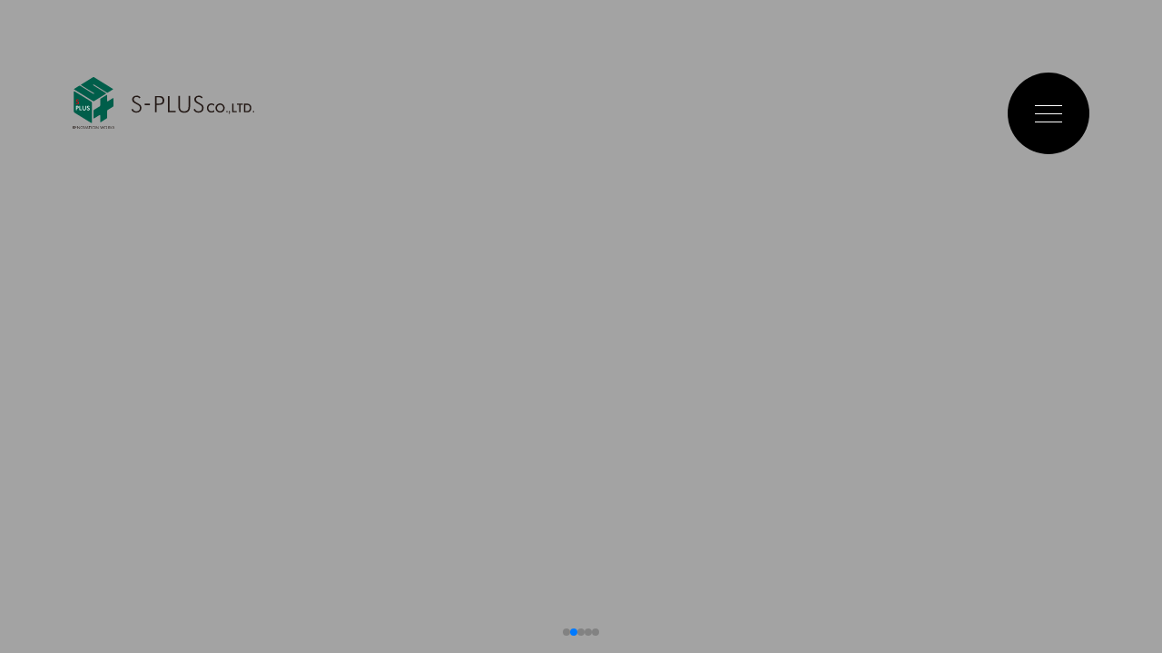

--- FILE ---
content_type: text/html; charset=UTF-8
request_url: https://splus.jp/archives/works_category/apartmentrenovation
body_size: 46690
content:
<!DOCTYPE html>
<html lang="ja">
<head>
<!-- Google Tag Manager -->
<script>(function(w,d,s,l,i){w[l]=w[l]||[];w[l].push({'gtm.start':
new Date().getTime(),event:'gtm.js'});var f=d.getElementsByTagName(s)[0],
j=d.createElement(s),dl=l!='dataLayer'?'&l='+l:'';j.async=true;j.src=
'https://www.googletagmanager.com/gtm.js?id='+i+dl;f.parentNode.insertBefore(j,f);
})(window,document,'script','dataLayer','GTM-KQP5LG45');</script>
<!-- End Google Tag Manager -->
<!-- Meta Pixel Code -->
<script>
!function(f,b,e,v,n,t,s)
{if(f.fbq)return;n=f.fbq=function(){n.callMethod?
n.callMethod.apply(n,arguments):n.queue.push(arguments)};
if(!f._fbq)f._fbq=n;n.push=n;n.loaded=!0;n.version='2.0';
n.queue=[];t=b.createElement(e);t.async=!0;
t.src=v;s=b.getElementsByTagName(e)[0];
s.parentNode.insertBefore(t,s)}(window, document,'script',
'https://connect.facebook.net/en_US/fbevents.js');
fbq('init', '3123167021175285');
fbq('track', 'PageView');
</script>
<noscript><img height="1" width="1" style="display:none" src="https://www.facebook.com/tr?id=3123167021175285&ev=PageView&noscript=1"/></noscript>
<!-- End Meta Pixel Code -->
<!-- User Heat Tag -->
<script type="text/javascript">
(function(add, cla){window['UserHeatTag']=cla;window[cla]=window[cla]||function(){(window[cla].q=window[cla].q||[]).push(arguments)},window[cla].l=1*new Date();var ul=document.createElement('script');var tag = document.getElementsByTagName('script')[0];ul.async=1;ul.src=add;tag.parentNode.insertBefore(ul,tag);})('//uh.nakanohito.jp/uhj2/uh.js', '_uhtracker');_uhtracker({id:'uhggz4dizd'});
</script>
<!-- End User Heat Tag -->
<meta charset="utf-8"/>
<meta http-equiv="X-UA-Compatible" content="IE=edge,chrome=1"/>
<meta name="viewport" content="width=device-width, initial-scale=1"/>
<meta name="description" content="株式会社S-PLUS（エスプラス）のホームページです。岡山でリノベーションならS-PLUS（エスプラス）岡山県庁通り店までお問合せ下さい。ヴィンテージな価値や、遊び心とスタイルを、今あるカタチにプラスする家づくり。"/>
<meta name="author" content="LIBREL1"/>
<meta property="og:title" content="｜岡山リノベーション×SPLUS | 自分らしく、暮らしを創る。"/>
<meta property="og:type" content="article"/>
<meta property="og:url" content="https://splus.jp"/>
<meta property="og:image" content="https://splus.jp/ogimage.png"/>
<meta property="og:site_name" content="岡山リノベーション×SPLUS | 自分らしく、暮らしを創る。"/>
<meta property="og:description" content="株式会社S-PLUS（エスプラス）のホームページです。岡山でリノベーションならS-PLUS（エスプラス）岡山県庁通り店までお問合せ下さい。ヴィンテージな価値や、遊び心とスタイルを、今あるカタチにプラスする家づくり。"/>
<meta name="twitter:card" content="summary_large_image"/>
<meta name="twitter:site" content="@librel_web"/>
<meta name="twitter:creator" content="@librel_web"/>
<meta name="twitter:title" content="｜岡山リノベーション×SPLUS | 自分らしく、暮らしを創る。"/>
<meta name="twitter:image" content="https://splus.jp/ogimage.png"/>
<title>｜岡山リノベーション×SPLUS | 自分らしく、暮らしを創る。</title>
<link rel="stylesheet" href="https://splus.jp/wp-content/themes/librel/assets/css/style.css?update=ss"/>
<link rel="stylesheet" href="https://code.jquery.com/ui/1.12.1/themes/base/jquery-ui.css"/>  <meta name='robots' content='max-image-preview:large' />
<link rel="alternate" type="application/rss+xml" title="岡山リノベーション×SPLUS | 自分らしく、暮らしを創る。 &raquo; マンションリノベーション カテゴリー のフィード" href="https://splus.jp/archives/works_category/apartmentrenovation/feed" />
<!-- This site uses the Google Analytics by MonsterInsights plugin v8.10.0 - Using Analytics tracking - https://www.monsterinsights.com/ -->
<!-- Note: MonsterInsights is not currently configured on this site. The site owner needs to authenticate with Google Analytics in the MonsterInsights settings panel. -->
<!-- No UA code set -->
<!-- / Google Analytics by MonsterInsights -->
<style id='wp-img-auto-sizes-contain-inline-css' type='text/css'>
img:is([sizes=auto i],[sizes^="auto," i]){contain-intrinsic-size:3000px 1500px}
/*# sourceURL=wp-img-auto-sizes-contain-inline-css */
</style>
<style id='wp-emoji-styles-inline-css' type='text/css'>
img.wp-smiley, img.emoji {
display: inline !important;
border: none !important;
box-shadow: none !important;
height: 1em !important;
width: 1em !important;
margin: 0 0.07em !important;
vertical-align: -0.1em !important;
background: none !important;
padding: 0 !important;
}
/*# sourceURL=wp-emoji-styles-inline-css */
</style>
<style id='wp-block-library-inline-css' type='text/css'>
:root{--wp-block-synced-color:#7a00df;--wp-block-synced-color--rgb:122,0,223;--wp-bound-block-color:var(--wp-block-synced-color);--wp-editor-canvas-background:#ddd;--wp-admin-theme-color:#007cba;--wp-admin-theme-color--rgb:0,124,186;--wp-admin-theme-color-darker-10:#006ba1;--wp-admin-theme-color-darker-10--rgb:0,107,160.5;--wp-admin-theme-color-darker-20:#005a87;--wp-admin-theme-color-darker-20--rgb:0,90,135;--wp-admin-border-width-focus:2px}@media (min-resolution:192dpi){:root{--wp-admin-border-width-focus:1.5px}}.wp-element-button{cursor:pointer}:root .has-very-light-gray-background-color{background-color:#eee}:root .has-very-dark-gray-background-color{background-color:#313131}:root .has-very-light-gray-color{color:#eee}:root .has-very-dark-gray-color{color:#313131}:root .has-vivid-green-cyan-to-vivid-cyan-blue-gradient-background{background:linear-gradient(135deg,#00d084,#0693e3)}:root .has-purple-crush-gradient-background{background:linear-gradient(135deg,#34e2e4,#4721fb 50%,#ab1dfe)}:root .has-hazy-dawn-gradient-background{background:linear-gradient(135deg,#faaca8,#dad0ec)}:root .has-subdued-olive-gradient-background{background:linear-gradient(135deg,#fafae1,#67a671)}:root .has-atomic-cream-gradient-background{background:linear-gradient(135deg,#fdd79a,#004a59)}:root .has-nightshade-gradient-background{background:linear-gradient(135deg,#330968,#31cdcf)}:root .has-midnight-gradient-background{background:linear-gradient(135deg,#020381,#2874fc)}:root{--wp--preset--font-size--normal:16px;--wp--preset--font-size--huge:42px}.has-regular-font-size{font-size:1em}.has-larger-font-size{font-size:2.625em}.has-normal-font-size{font-size:var(--wp--preset--font-size--normal)}.has-huge-font-size{font-size:var(--wp--preset--font-size--huge)}.has-text-align-center{text-align:center}.has-text-align-left{text-align:left}.has-text-align-right{text-align:right}.has-fit-text{white-space:nowrap!important}#end-resizable-editor-section{display:none}.aligncenter{clear:both}.items-justified-left{justify-content:flex-start}.items-justified-center{justify-content:center}.items-justified-right{justify-content:flex-end}.items-justified-space-between{justify-content:space-between}.screen-reader-text{border:0;clip-path:inset(50%);height:1px;margin:-1px;overflow:hidden;padding:0;position:absolute;width:1px;word-wrap:normal!important}.screen-reader-text:focus{background-color:#ddd;clip-path:none;color:#444;display:block;font-size:1em;height:auto;left:5px;line-height:normal;padding:15px 23px 14px;text-decoration:none;top:5px;width:auto;z-index:100000}html :where(.has-border-color){border-style:solid}html :where([style*=border-top-color]){border-top-style:solid}html :where([style*=border-right-color]){border-right-style:solid}html :where([style*=border-bottom-color]){border-bottom-style:solid}html :where([style*=border-left-color]){border-left-style:solid}html :where([style*=border-width]){border-style:solid}html :where([style*=border-top-width]){border-top-style:solid}html :where([style*=border-right-width]){border-right-style:solid}html :where([style*=border-bottom-width]){border-bottom-style:solid}html :where([style*=border-left-width]){border-left-style:solid}html :where(img[class*=wp-image-]){height:auto;max-width:100%}:where(figure){margin:0 0 1em}html :where(.is-position-sticky){--wp-admin--admin-bar--position-offset:var(--wp-admin--admin-bar--height,0px)}@media screen and (max-width:600px){html :where(.is-position-sticky){--wp-admin--admin-bar--position-offset:0px}}
/*# sourceURL=wp-block-library-inline-css */
</style><style id='global-styles-inline-css' type='text/css'>
:root{--wp--preset--aspect-ratio--square: 1;--wp--preset--aspect-ratio--4-3: 4/3;--wp--preset--aspect-ratio--3-4: 3/4;--wp--preset--aspect-ratio--3-2: 3/2;--wp--preset--aspect-ratio--2-3: 2/3;--wp--preset--aspect-ratio--16-9: 16/9;--wp--preset--aspect-ratio--9-16: 9/16;--wp--preset--color--black: #000000;--wp--preset--color--cyan-bluish-gray: #abb8c3;--wp--preset--color--white: #ffffff;--wp--preset--color--pale-pink: #f78da7;--wp--preset--color--vivid-red: #cf2e2e;--wp--preset--color--luminous-vivid-orange: #ff6900;--wp--preset--color--luminous-vivid-amber: #fcb900;--wp--preset--color--light-green-cyan: #7bdcb5;--wp--preset--color--vivid-green-cyan: #00d084;--wp--preset--color--pale-cyan-blue: #8ed1fc;--wp--preset--color--vivid-cyan-blue: #0693e3;--wp--preset--color--vivid-purple: #9b51e0;--wp--preset--gradient--vivid-cyan-blue-to-vivid-purple: linear-gradient(135deg,rgb(6,147,227) 0%,rgb(155,81,224) 100%);--wp--preset--gradient--light-green-cyan-to-vivid-green-cyan: linear-gradient(135deg,rgb(122,220,180) 0%,rgb(0,208,130) 100%);--wp--preset--gradient--luminous-vivid-amber-to-luminous-vivid-orange: linear-gradient(135deg,rgb(252,185,0) 0%,rgb(255,105,0) 100%);--wp--preset--gradient--luminous-vivid-orange-to-vivid-red: linear-gradient(135deg,rgb(255,105,0) 0%,rgb(207,46,46) 100%);--wp--preset--gradient--very-light-gray-to-cyan-bluish-gray: linear-gradient(135deg,rgb(238,238,238) 0%,rgb(169,184,195) 100%);--wp--preset--gradient--cool-to-warm-spectrum: linear-gradient(135deg,rgb(74,234,220) 0%,rgb(151,120,209) 20%,rgb(207,42,186) 40%,rgb(238,44,130) 60%,rgb(251,105,98) 80%,rgb(254,248,76) 100%);--wp--preset--gradient--blush-light-purple: linear-gradient(135deg,rgb(255,206,236) 0%,rgb(152,150,240) 100%);--wp--preset--gradient--blush-bordeaux: linear-gradient(135deg,rgb(254,205,165) 0%,rgb(254,45,45) 50%,rgb(107,0,62) 100%);--wp--preset--gradient--luminous-dusk: linear-gradient(135deg,rgb(255,203,112) 0%,rgb(199,81,192) 50%,rgb(65,88,208) 100%);--wp--preset--gradient--pale-ocean: linear-gradient(135deg,rgb(255,245,203) 0%,rgb(182,227,212) 50%,rgb(51,167,181) 100%);--wp--preset--gradient--electric-grass: linear-gradient(135deg,rgb(202,248,128) 0%,rgb(113,206,126) 100%);--wp--preset--gradient--midnight: linear-gradient(135deg,rgb(2,3,129) 0%,rgb(40,116,252) 100%);--wp--preset--font-size--small: 13px;--wp--preset--font-size--medium: 20px;--wp--preset--font-size--large: 36px;--wp--preset--font-size--x-large: 42px;--wp--preset--spacing--20: 0.44rem;--wp--preset--spacing--30: 0.67rem;--wp--preset--spacing--40: 1rem;--wp--preset--spacing--50: 1.5rem;--wp--preset--spacing--60: 2.25rem;--wp--preset--spacing--70: 3.38rem;--wp--preset--spacing--80: 5.06rem;--wp--preset--shadow--natural: 6px 6px 9px rgba(0, 0, 0, 0.2);--wp--preset--shadow--deep: 12px 12px 50px rgba(0, 0, 0, 0.4);--wp--preset--shadow--sharp: 6px 6px 0px rgba(0, 0, 0, 0.2);--wp--preset--shadow--outlined: 6px 6px 0px -3px rgb(255, 255, 255), 6px 6px rgb(0, 0, 0);--wp--preset--shadow--crisp: 6px 6px 0px rgb(0, 0, 0);}:where(.is-layout-flex){gap: 0.5em;}:where(.is-layout-grid){gap: 0.5em;}body .is-layout-flex{display: flex;}.is-layout-flex{flex-wrap: wrap;align-items: center;}.is-layout-flex > :is(*, div){margin: 0;}body .is-layout-grid{display: grid;}.is-layout-grid > :is(*, div){margin: 0;}:where(.wp-block-columns.is-layout-flex){gap: 2em;}:where(.wp-block-columns.is-layout-grid){gap: 2em;}:where(.wp-block-post-template.is-layout-flex){gap: 1.25em;}:where(.wp-block-post-template.is-layout-grid){gap: 1.25em;}.has-black-color{color: var(--wp--preset--color--black) !important;}.has-cyan-bluish-gray-color{color: var(--wp--preset--color--cyan-bluish-gray) !important;}.has-white-color{color: var(--wp--preset--color--white) !important;}.has-pale-pink-color{color: var(--wp--preset--color--pale-pink) !important;}.has-vivid-red-color{color: var(--wp--preset--color--vivid-red) !important;}.has-luminous-vivid-orange-color{color: var(--wp--preset--color--luminous-vivid-orange) !important;}.has-luminous-vivid-amber-color{color: var(--wp--preset--color--luminous-vivid-amber) !important;}.has-light-green-cyan-color{color: var(--wp--preset--color--light-green-cyan) !important;}.has-vivid-green-cyan-color{color: var(--wp--preset--color--vivid-green-cyan) !important;}.has-pale-cyan-blue-color{color: var(--wp--preset--color--pale-cyan-blue) !important;}.has-vivid-cyan-blue-color{color: var(--wp--preset--color--vivid-cyan-blue) !important;}.has-vivid-purple-color{color: var(--wp--preset--color--vivid-purple) !important;}.has-black-background-color{background-color: var(--wp--preset--color--black) !important;}.has-cyan-bluish-gray-background-color{background-color: var(--wp--preset--color--cyan-bluish-gray) !important;}.has-white-background-color{background-color: var(--wp--preset--color--white) !important;}.has-pale-pink-background-color{background-color: var(--wp--preset--color--pale-pink) !important;}.has-vivid-red-background-color{background-color: var(--wp--preset--color--vivid-red) !important;}.has-luminous-vivid-orange-background-color{background-color: var(--wp--preset--color--luminous-vivid-orange) !important;}.has-luminous-vivid-amber-background-color{background-color: var(--wp--preset--color--luminous-vivid-amber) !important;}.has-light-green-cyan-background-color{background-color: var(--wp--preset--color--light-green-cyan) !important;}.has-vivid-green-cyan-background-color{background-color: var(--wp--preset--color--vivid-green-cyan) !important;}.has-pale-cyan-blue-background-color{background-color: var(--wp--preset--color--pale-cyan-blue) !important;}.has-vivid-cyan-blue-background-color{background-color: var(--wp--preset--color--vivid-cyan-blue) !important;}.has-vivid-purple-background-color{background-color: var(--wp--preset--color--vivid-purple) !important;}.has-black-border-color{border-color: var(--wp--preset--color--black) !important;}.has-cyan-bluish-gray-border-color{border-color: var(--wp--preset--color--cyan-bluish-gray) !important;}.has-white-border-color{border-color: var(--wp--preset--color--white) !important;}.has-pale-pink-border-color{border-color: var(--wp--preset--color--pale-pink) !important;}.has-vivid-red-border-color{border-color: var(--wp--preset--color--vivid-red) !important;}.has-luminous-vivid-orange-border-color{border-color: var(--wp--preset--color--luminous-vivid-orange) !important;}.has-luminous-vivid-amber-border-color{border-color: var(--wp--preset--color--luminous-vivid-amber) !important;}.has-light-green-cyan-border-color{border-color: var(--wp--preset--color--light-green-cyan) !important;}.has-vivid-green-cyan-border-color{border-color: var(--wp--preset--color--vivid-green-cyan) !important;}.has-pale-cyan-blue-border-color{border-color: var(--wp--preset--color--pale-cyan-blue) !important;}.has-vivid-cyan-blue-border-color{border-color: var(--wp--preset--color--vivid-cyan-blue) !important;}.has-vivid-purple-border-color{border-color: var(--wp--preset--color--vivid-purple) !important;}.has-vivid-cyan-blue-to-vivid-purple-gradient-background{background: var(--wp--preset--gradient--vivid-cyan-blue-to-vivid-purple) !important;}.has-light-green-cyan-to-vivid-green-cyan-gradient-background{background: var(--wp--preset--gradient--light-green-cyan-to-vivid-green-cyan) !important;}.has-luminous-vivid-amber-to-luminous-vivid-orange-gradient-background{background: var(--wp--preset--gradient--luminous-vivid-amber-to-luminous-vivid-orange) !important;}.has-luminous-vivid-orange-to-vivid-red-gradient-background{background: var(--wp--preset--gradient--luminous-vivid-orange-to-vivid-red) !important;}.has-very-light-gray-to-cyan-bluish-gray-gradient-background{background: var(--wp--preset--gradient--very-light-gray-to-cyan-bluish-gray) !important;}.has-cool-to-warm-spectrum-gradient-background{background: var(--wp--preset--gradient--cool-to-warm-spectrum) !important;}.has-blush-light-purple-gradient-background{background: var(--wp--preset--gradient--blush-light-purple) !important;}.has-blush-bordeaux-gradient-background{background: var(--wp--preset--gradient--blush-bordeaux) !important;}.has-luminous-dusk-gradient-background{background: var(--wp--preset--gradient--luminous-dusk) !important;}.has-pale-ocean-gradient-background{background: var(--wp--preset--gradient--pale-ocean) !important;}.has-electric-grass-gradient-background{background: var(--wp--preset--gradient--electric-grass) !important;}.has-midnight-gradient-background{background: var(--wp--preset--gradient--midnight) !important;}.has-small-font-size{font-size: var(--wp--preset--font-size--small) !important;}.has-medium-font-size{font-size: var(--wp--preset--font-size--medium) !important;}.has-large-font-size{font-size: var(--wp--preset--font-size--large) !important;}.has-x-large-font-size{font-size: var(--wp--preset--font-size--x-large) !important;}
/*# sourceURL=global-styles-inline-css */
</style>
<style id='classic-theme-styles-inline-css' type='text/css'>
/*! This file is auto-generated */
.wp-block-button__link{color:#fff;background-color:#32373c;border-radius:9999px;box-shadow:none;text-decoration:none;padding:calc(.667em + 2px) calc(1.333em + 2px);font-size:1.125em}.wp-block-file__button{background:#32373c;color:#fff;text-decoration:none}
/*# sourceURL=/wp-includes/css/classic-themes.min.css */
</style>
<link rel='stylesheet' id='contact-form-7-css' href='https://splus.jp/wp-content/plugins/contact-form-7/includes/css/styles.css?ver=6.1.4' type='text/css' media='all' />
<link rel='stylesheet' id='wp-pagenavi-css' href='https://splus.jp/wp-content/plugins/wp-pagenavi/pagenavi-css.css?ver=2.70' type='text/css' media='all' />
<script type="text/javascript" src="https://splus.jp/wp-content/plugins/contact-form-7-for-digima-v2/inc/js/cookie.js?ver=6.9" id="get_digima_beacon_from_cookie-js"></script>
<link rel="https://api.w.org/" href="https://splus.jp/wp-json/" /><link rel="alternate" title="JSON" type="application/json" href="https://splus.jp/wp-json/wp/v2/works_category/4" /><link rel="EditURI" type="application/rsd+xml" title="RSD" href="https://splus.jp/xmlrpc.php?rsd" />
<meta name="generator" content="WordPress 6.9" />
<link rel="icon" href="https://splus.jp/wp-content/uploads/2021/11/cropped-cropped-favicon-32x32.png" sizes="32x32" />
<link rel="icon" href="https://splus.jp/wp-content/uploads/2021/11/cropped-cropped-favicon-192x192.png" sizes="192x192" />
<link rel="apple-touch-icon" href="https://splus.jp/wp-content/uploads/2021/11/cropped-cropped-favicon-180x180.png" />
<meta name="msapplication-TileImage" content="https://splus.jp/wp-content/uploads/2021/11/cropped-cropped-favicon-270x270.png" />
<script src="https://code.jquery.com/jquery-3.5.1.min.js" integrity="sha256-9/aliU8dGd2tb6OSsuzixeV4y/faTqgFtohetphbbj0=" crossorigin="anonymous"></script>
<script src="https://code.jquery.com/ui/1.12.1/jquery-ui.min.js"></script>
<script src="https://cdnjs.cloudflare.com/ajax/libs/jqueryui/1.12.1/i18n/datepicker-ja.min.js"></script>
<script src="https://cdn.jsdelivr.net/npm/popper.js@1.16.0/dist/umd/popper.min.js" integrity="sha384-Q6E9RHvbIyZFJoft+2mJbHaEWldlvI9IOYy5n3zV9zzTtmI3UksdQRVvoxMfooAo" crossorigin="anonymous"></script>
<script src="https://stackpath.bootstrapcdn.com/bootstrap/4.5.0/js/bootstrap.min.js" integrity="sha384-OgVRvuATP1z7JjHLkuOU7Xw704+h835Lr+6QL9UvYjZE3Ipu6Tp75j7Bh/kR0JKI" crossorigin="anonymous"></script>
<script src="https://unpkg.com/swiper/swiper-bundle.min.js"></script>
<script src="https://splus.jp/wp-content/themes/librel/assets/librarys/colorbox/jquery.colorbox-min.js"></script>
<script src="https://splus.jp/wp-content/themes/librel/assets/js/scripts.js"></script>
</head>
<body id="" class="-is_under">
<!-- Google Tag Manager (noscript) -->
<noscript><iframe src="https://www.googletagmanager.com/ns.html?id=GTM-KQP5LG45"
height="0" width="0" style="display:none;visibility:hidden"></iframe></noscript>
<!-- End Google Tag Manager (noscript) -->
<header class="navbar navbar-expand-lg navbar-light" id="header"><a class="navbar-brand" href="/"> 
<h1>
<img src="https://splus.jp/wp-content/themes/librel/assets/images/logo_color.svg" alt=""/></h1></a>
<button class="mobile-menu-button" type="button"><span></span><span></span><span></span></button>
<div class="header-menu" id="header-menu">
<div class="header-menu-head">
<div class="header-menu-logo"><img src="https://splus.jp/wp-content/themes/librel/assets/images/logo_white.svg" alt=""/></div>
</div>
<div class="header-menu-body"><nav class="header-menu-global"><div class="menu-%e3%82%b0%e3%83%ad%e3%83%bc%e3%83%90%e3%83%ab%e3%83%8a%e3%83%93-container"><ul id="menu-%e3%82%b0%e3%83%ad%e3%83%bc%e3%83%90%e3%83%ab%e3%83%8a%e3%83%93" class="menu"><li id="menu-item-22" class="menu-item menu-item-type-custom menu-item-object-custom menu-item-home menu-item-22"><a href="https://splus.jp">ホーム</a></li>
<li id="menu-item-23" class="menu-item menu-item-type-post_type menu-item-object-page menu-item-23"><a href="https://splus.jp/company">会社概要</a></li>
<li id="menu-item-24" class="menu-item menu-item-type-post_type menu-item-object-page menu-item-24"><a href="https://splus.jp/flow">リノベーションの流れ</a></li>
<li id="menu-item-25" class="menu-item menu-item-type-post_type menu-item-object-page menu-item-25"><a href="https://splus.jp/works">事例紹介</a></li>
<li id="menu-item-26" class="menu-item menu-item-type-post_type menu-item-object-page menu-item-26"><a href="https://splus.jp/news">お知らせ</a></li>
<li id="menu-item-27" class="menu-item menu-item-type-post_type menu-item-object-page menu-item-27"><a href="https://splus.jp/blog">ブログ</a></li>
<li id="menu-item-2147" class="menu-item menu-item-type-post_type menu-item-object-page menu-item-2147"><a href="https://splus.jp/contact">お問い合わせ・資料請求</a></li>
</ul></div></nav>      <ul class="navbar-nav header-menu-sns">
<li class="nav-item"><a class="nav-link" href="https://www.instagram.com/splus.okayama" target="_blank"><i class="fab fa-instagram"></i></a></li>
<li class="nav-item"><a class="nav-link" href="https://www.youtube.com/@%E3%82%A8%E3%82%B9%E3%83%97%E3%83%A9%E3%82%B9%E5%B2%A1%E5%B1%B1"><i class="fab fa-youtube"></i></a></li>
<li class="nav-item"><a class="nav-link" href="https://lin.ee/S9x6epA"><i class="fab fa-line"></i></a></li>
</ul>
</div>
</div>
</header><main id="main">
<div class="c-slider swiper-container" id="slide-01">
<div class="c-slider-wrapper swiper-wrapper">
<div class="c-slider-slide swiper-slide -slide09"></div>
<div class="c-slider-slide swiper-slide -slide07"></div>
<div class="c-slider-slide swiper-slide -slide08"></div>
<div class="c-slider-slide swiper-slide -slide01"></div>
<div class="c-slider-slide swiper-slide -slide02"> </div>
</div>
<div class="swiper-pagination"></div>
</div>
<script>
var mySwiper = new Swiper('#slide-01.swiper-container', {
loop: true,
speed: 2000,
effect: 'fade',
fadeEffect: {
crossFade: false,
},
autoplay: {
delay: 2000,
},
pagination: {
el: '.swiper-pagination',
type: 'bullets',
clickable: true,
},
navigation: {
nextEl: '.swiper-button-next',
prevEl: '.swiper-button-prev',
},
scrollbar: {
el: '.swiper-scrollbar',
},
});
</script>
<section class="section concept"> 
<div class="concept__left"> 
<div class="concept__left__inner"> 
<h2 class="c-title">
<div class="c-title__main">私たちのこと</div>
</h2>
<p class="mb-3 mb-md-6">私たちは旧き良きもの（空間）に新たな価値を創造し生まれ変わらせる事により“幸せな暮らし”をお客様と一緒に造り上げていくリノベーションチームです。特に女性設計士による丁寧なヒアリングとお客様がイメージする理想のライフスタイルに合わせたオリジナルなご提案にて、完全オーダーメイドの家づくりのお手伝いをします。お客様の“自分らしい”暮らし実現のため、お気に入りの素材や設備をご納得いくまで提案し続けます。</p><a class="btn btn-outline-dark d-inline" href="https://splus.jp/company">エスプラスについて</a>
</div>
</div>
<div class="concept__right"></div>
</section>
<section class="section news">
<div class="news__left"></div>
<div class="news__right">
<div class="news__right__inner">
<div class="news__head">
<h2 class="c-title mb-0">
<div class="c-title__main">NEWS
<div class="c-title__sub">お知らせ</div>
</div>
</h2>
<div> <a class="btn btn-outline-dark d-inline" href="https://splus.jp/news">MORE</a></div>
</div>
<div class="c-list-news">
<div class="c-list-news__list">
<div class="c-list-news__list__date"><span class="year">2026.01</span><span class="day">19</span></div>
<div class="c-list-news__list__body">
<div class="c-list-news__list__category">
<span class="badge mr-2">お知らせ</span>              
</div><a class="c-list-news__list__title" href="https://splus.jp/archives/news/2658">ショールーム改装のお知らせ</a>
</div>
</div>        <div class="c-list-news__list">
<div class="c-list-news__list__date"><span class="year">2025.11</span><span class="day">03</span></div>
<div class="c-list-news__list__body">
<div class="c-list-news__list__category">
<span class="badge mr-2">相談会</span>              
</div><a class="c-list-news__list__title" href="https://splus.jp/archives/news/191">【随時開催】初めての「中古」+「リノベーション」相談会</a>
</div>
</div>        <div class="c-list-news__list">
<div class="c-list-news__list__date"><span class="year">2025.05</span><span class="day">18</span></div>
<div class="c-list-news__list__body">
<div class="c-list-news__list__category">
<span class="badge mr-2">相談会</span>              
</div><a class="c-list-news__list__title" href="https://splus.jp/archives/news/1877">《女性限定》女性のためのマンションリノベーション相談会</a>
</div>
</div>        <div class="c-list-news__list">
<div class="c-list-news__list__date"><span class="year">2024.12</span><span class="day">08</span></div>
<div class="c-list-news__list__body">
<div class="c-list-news__list__category">
<span class="badge mr-2">お知らせ</span>              
</div><a class="c-list-news__list__title" href="https://splus.jp/archives/news/2334">YouTubeチャンネル開設</a>
</div>
</div>      </div>
</div>
</div>
</section>
<section class="section works">
<div class="container-fluid"> 
<div class="blog__head">
<h2 class="c-title mb-0">
<div class="c-title__main">WORKS 
<div class="c-title__sub">事例紹介 </div>
</div>
</h2>
<div> <a class="btn btn-outline-dark d-inline" href="https://splus.jp/works">MORE </a></div>
</div>
<div class="row pl-4 pr-4">
<div class="col-lg-12">
<div class="row">
<div class="col-12 col-md-6 col-lg-4 mb-4">
<div class="c-card-simple">
<div class="c-card-simple-image"><a href="https://splus.jp/archives/works/2589">
<div class="c-card-simple-thumbnail" style="background-image: url(https://splus.jp/wp-content/uploads/2025/12/34587E58-D9B4-4A1E-9733-AE2A83CB9A6A-800x534.jpeg)">
<img src="https://splus.jp/wp-content/themes/librel/assets/images/transparent.svg" class="" loading="lazy">                  </div>
<div class="c-card-simple-body">
<h3 class="c-card-simple-title">四季が楽しめる薪ストーブが主役の古民家リノベ</h3>
</div></a>
<div class="c-card-simple-image-category">
<a href="https://splus.jp/works?cat=houserenovation" class="badge badge-primary">戸建てリノベーション</a>                  <a href="https://splus.jp/works?tag=%e6%bc%86%e5%96%b0" class="badge badge-secondary">#漆喰</a>                  <a href="https://splus.jp/works?tag=%e8%96%aa%e3%82%b9%e3%83%88%e3%83%bc%e3%83%96" class="badge badge-secondary">#薪ストーブ</a>                  <a href="https://splus.jp/works?tag=%e9%96%93%e6%8e%a5%e7%85%a7%e6%98%8e" class="badge badge-secondary">#間接照明</a>                  
</div>
</div>
</div>
</div>          
<div class="col-12 col-md-6 col-lg-4 mb-4">
<div class="c-card-simple">
<div class="c-card-simple-image"><a href="https://splus.jp/archives/works/2447">
<div class="c-card-simple-thumbnail" style="background-image: url(https://splus.jp/wp-content/uploads/2025/06/1H5A8960-強化-NR-800x534.jpg)">
<img src="https://splus.jp/wp-content/themes/librel/assets/images/transparent.svg" class="" loading="lazy">                  </div>
<div class="c-card-simple-body">
<h3 class="c-card-simple-title">レトロ×ナチュラルな住まい</h3>
</div></a>
<div class="c-card-simple-image-category">
<a href="https://splus.jp/works?cat=apartmentrenovation" class="badge badge-primary">マンションリノベーション</a>                  
</div>
</div>
</div>
</div>          
<div class="col-12 col-md-6 col-lg-4 mb-4">
<div class="c-card-simple">
<div class="c-card-simple-image"><a href="https://splus.jp/archives/works/2270">
<div class="c-card-simple-thumbnail" style="background-image: url(https://splus.jp/wp-content/uploads/2024/08/1H5A0474-Edit-800x534.jpg)">
<img src="https://splus.jp/wp-content/themes/librel/assets/images/transparent.svg" class="" loading="lazy">                  </div>
<div class="c-card-simple-body">
<h3 class="c-card-simple-title">趣味を愉しむ大人の order made ガレージ</h3>
</div></a>
<div class="c-card-simple-image-category">
<a href="https://splus.jp/works?cat=other" class="badge badge-primary">店舗・その他</a>                  <a href="https://splus.jp/works?tag=%e3%82%ac%e3%83%ac%e3%83%bc%e3%82%b8" class="badge badge-secondary">#ガレージ</a>                  <a href="https://splus.jp/works?tag=%e5%a4%a7%e7%a9%ba%e9%96%93" class="badge badge-secondary">#大空間</a>                  <a href="https://splus.jp/works?tag=%e9%89%84%e9%aa%a8%e9%80%a0" class="badge badge-secondary">#鉄骨造</a>                  
</div>
</div>
</div>
</div>          
<div class="col-12 col-md-6 col-lg-4 mb-4">
<div class="c-card-simple">
<div class="c-card-simple-image"><a href="https://splus.jp/archives/works/2252">
<div class="c-card-simple-thumbnail" style="background-image: url(https://splus.jp/wp-content/uploads/2024/08/20240518_039-1-800x533.jpg)">
<img src="https://splus.jp/wp-content/themes/librel/assets/images/transparent.svg" class="" loading="lazy">                  </div>
<div class="c-card-simple-body">
<h3 class="c-card-simple-title">子育て世代の性能向上マンションリノベ</h3>
</div></a>
<div class="c-card-simple-image-category">
<a href="https://splus.jp/works?cat=apartmentrenovation" class="badge badge-primary">マンションリノベーション</a>                  <a href="https://splus.jp/works?tag=%e5%9c%9f%e9%96%93" class="badge badge-secondary">#土間</a>                  <a href="https://splus.jp/works?tag=%e5%ae%a4%e5%86%85%e7%aa%93" class="badge badge-secondary">#室内窓</a>                  <a href="https://splus.jp/works?tag=%e9%80%a0%e4%bd%9c%e5%ae%b6%e5%85%b7" class="badge badge-secondary">#造作家具</a>                  
</div>
</div>
</div>
</div>          
<div class="col-12 col-md-6 col-lg-4 mb-4">
<div class="c-card-simple">
<div class="c-card-simple-image"><a href="https://splus.jp/archives/works/2179">
<div class="c-card-simple-thumbnail" style="background-image: url(https://splus.jp/wp-content/uploads/2024/07/ダイニング5　横-2-800x534.jpg)">
<img src="https://splus.jp/wp-content/themes/librel/assets/images/transparent.svg" class="" loading="lazy">                  </div>
<div class="c-card-simple-body">
<h3 class="c-card-simple-title">光が溶け込むマンションＲＥＮＯＶＡＴＩＯＮ</h3>
</div></a>
<div class="c-card-simple-image-category">
<a href="https://splus.jp/works?cat=apartmentrenovation" class="badge badge-primary">マンションリノベーション</a>                  <a href="https://splus.jp/works?tag=porters-paints" class="badge badge-secondary">#PORTER'S PAINTS</a>                  <a href="https://splus.jp/works?tag=%e3%82%bf%e3%82%a4%e3%83%ab" class="badge badge-secondary">#タイル</a>                  <a href="https://splus.jp/works?tag=%e5%8c%97%e6%ac%a7%e3%82%a4%e3%83%b3%e3%83%86%e3%83%aa%e3%82%a2" class="badge badge-secondary">#北欧インテリア</a>                  <a href="https://splus.jp/works?tag=%e5%a1%97%e3%82%8a%e5%a3%81" class="badge badge-secondary">#塗り壁</a>                  
</div>
</div>
</div>
</div>          
<div class="col-12 col-md-6 col-lg-4 mb-4">
<div class="c-card-simple">
<div class="c-card-simple-image"><a href="https://splus.jp/archives/works/2047">
<div class="c-card-simple-thumbnail" style="background-image: url(https://splus.jp/wp-content/uploads/2024/04/6L8A7897-800x533.jpg)">
<img src="https://splus.jp/wp-content/themes/librel/assets/images/transparent.svg" class="" loading="lazy">                  </div>
<div class="c-card-simple-body">
<h3 class="c-card-simple-title">店舗併用住宅－理美容院</h3>
</div></a>
<div class="c-card-simple-image-category">
<a href="https://splus.jp/works?cat=new-construction" class="badge badge-primary">新築</a>                  <a href="https://splus.jp/works?tag=%e3%82%bf%e3%82%a4%e3%83%ab" class="badge badge-secondary">#タイル</a>                  <a href="https://splus.jp/works?tag=%e3%83%9d%e3%83%bc%e3%82%bf%e3%83%bc%e3%82%ba%e3%83%9a%e3%82%a4%e3%83%b3%e3%83%88" class="badge badge-secondary">#ポーターズペイント</a>                  <a href="https://splus.jp/works?tag=%e5%9c%9f%e9%96%93%e5%8f%8e%e7%b4%8d" class="badge badge-secondary">#土間収納</a>                  
</div>
</div>
</div>
</div>        </div>
</div>
</div>
</div>
</section>
<section class="section blog">
<div class="container-fluid"> 
<div class="blog__head">
<h2 class="c-title mb-0">
<div class="c-title__main">BLOG 
<div class="c-title__sub">ブログ</div>
</div>
</h2>
<div> <a class="btn btn-outline-dark d-inline" href="https://splus.jp/blog">MORE </a></div>
</div>            
<div class="row pl-4 pr-4">
<div class="col-lg-12">
<div class="row">
<div class="col-12 col-md-6 col-lg-3 mb-4">
<div class="c-card-simple">
<div class="c-card-simple-image"><a href="https://splus.jp/archives/2345">
<div class="c-card-simple-thumbnail" style="background-image: url(https://splus.jp/wp-content/uploads/2024/12/2536E5F8-7853-4027-BFF1-3B52087232E1-600x400.jpg)">
<img src="https://splus.jp/wp-content/themes/librel/assets/images/transparent.svg" class="" loading="lazy">                  </div>
<div class="c-card-simple-body">
<div class="c-card-simple-info">
<p class="c-card-simple-date">2024.12.13</p>
<p class="c-card-simple-author">SPLUS</p>
</div>
<h3 class="c-card-simple-title">マンションの床防音工事</h3>
<p class="c-card-simple-text">
私たちエスプラスのマンションリノベーションでは、占有内部をスケルトン状態（躯体が見えている状況）から間仕切り壁を一からつくっていきます。
...</p>
</div></a>
<div class="c-card-simple-image-category">
</div>
</div>
</div>
</div>          
<div class="col-12 col-md-6 col-lg-3 mb-4">
<div class="c-card-simple">
<div class="c-card-simple-image"><a href="https://splus.jp/archives/2335">
<div class="c-card-simple-thumbnail" style="background-image: url(https://splus.jp/wp-content/uploads/2024/12/6597c9a2d8ff616cbc13a8f3759f32a0-848x1200-1-600x400.jpg)">
<img src="https://splus.jp/wp-content/themes/librel/assets/images/transparent.svg" class="" loading="lazy">                  </div>
<div class="c-card-simple-body">
<div class="c-card-simple-info">
<p class="c-card-simple-date">2024.12.10</p>
<p class="c-card-simple-author">SPLUS</p>
</div>
<h3 class="c-card-simple-title">2025年度　住宅省エネキャンペーン</h3>
<p class="c-card-simple-text">
11月29日（金）に『住宅の省エネ化への支援強化』に関する予算案が政府で閣議決定され本年度に引き続き、国土交通省・経済産業省・環境省の来年...</p>
</div></a>
<div class="c-card-simple-image-category">
</div>
</div>
</div>
</div>          
<div class="col-12 col-md-6 col-lg-3 mb-4">
<div class="c-card-simple">
<div class="c-card-simple-image"><a href="https://splus.jp/archives/2083">
<div class="c-card-simple-thumbnail" style="background-image: url(https://splus.jp/wp-content/uploads/2024/04/IMG_0381-600x400.jpg)">
<img src="https://splus.jp/wp-content/themes/librel/assets/images/transparent.svg" class="" loading="lazy">                  </div>
<div class="c-card-simple-body">
<div class="c-card-simple-info">
<p class="c-card-simple-date">2024.04.30</p>
<p class="c-card-simple-author">SPLUS</p>
</div>
<h3 class="c-card-simple-title">マンションやビルの断熱について</h3>
<p class="c-card-simple-text">
ビルのワンフロアを住居にリノベーションする際により快適な暮らしを実現するため、断熱工事を施しました。
現地調査の際、壁の中を見てみる...</p>
</div></a>
<div class="c-card-simple-image-category">
</div>
</div>
</div>
</div>          
<div class="col-12 col-md-6 col-lg-3 mb-4">
<div class="c-card-simple">
<div class="c-card-simple-image"><a href="https://splus.jp/archives/1869">
<div class="c-card-simple-thumbnail" style="background-image: url(https://splus.jp/wp-content/uploads/2023/11/D768DCAB-8A59-4BD2-8841-B5FA52B46AE9-600x400.jpg)">
<img src="https://splus.jp/wp-content/themes/librel/assets/images/transparent.svg" class="" loading="lazy">                  </div>
<div class="c-card-simple-body">
<div class="c-card-simple-info">
<p class="c-card-simple-date">2023.11.13</p>
<p class="c-card-simple-author">SPLUS</p>
</div>
<h3 class="c-card-simple-title">寒さ対策は『窓』から</h3>
<p class="c-card-simple-text">
11月になっても夏のような暑さに驚きでしたが、やっとここ最近秋らしく冷え込んできました。「家の作りようは夏をもって旨とすべし」という言葉が...</p>
</div></a>
<div class="c-card-simple-image-category">
</div>
</div>
</div>
</div>        </div>
</div>
</div>
</div>
</section></main>
<footer class="footer" id="footer">
<div class="container">
<div class="row justify-content-between align-items-center">
<div class="col-xl-5">
<div class="footer-logo"><img src="https://splus.jp/wp-content/themes/librel/assets/images/logo_color.svg" alt=""/></div>
<p class="footer-sub-text">自分らしく、暮らしを創る。リノベーションでRe-born</p>
<ul class="nav footer-sns">
<li class="nav-item"><a class="nav-link" href="https://www.instagram.com/splus.okayama" target="_blank"><i class="fab fa-instagram"></i></a></li>
<li class="nav-item"><a class="nav-link" href="https://www.youtube.com/@%E3%82%A8%E3%82%B9%E3%83%97%E3%83%A9%E3%82%B9%E5%B2%A1%E5%B1%B1" target="_blank"><i class="fab fa-youtube"></i></a></li>
<li class="nav-item"><a class="nav-link" href="https://lin.ee/S9x6epA" target="_blank"><i class="fab fa-line"></i></a></li>
</ul>
</div>
<div class="col-xl-7"><nav class="footer-sitemap"><div class="menu-%e3%83%95%e3%83%83%e3%82%bf%e3%83%bc%e3%83%8a%e3%83%93-container"><ul id="menu-%e3%83%95%e3%83%83%e3%82%bf%e3%83%bc%e3%83%8a%e3%83%93" class="menu"><li id="menu-item-32" class="menu-item menu-item-type-custom menu-item-object-custom current-menu-item menu-item-home menu-item-32"><a href="https://splus.jp">ホーム</a></li>
<li id="menu-item-33" class="menu-item menu-item-type-post_type menu-item-object-page menu-item-33"><a href="https://splus.jp/company">会社概要</a></li>
<li id="menu-item-34" class="menu-item menu-item-type-post_type menu-item-object-page menu-item-34"><a href="https://splus.jp/flow">リノベーションの流れ</a></li>
<li id="menu-item-35" class="menu-item menu-item-type-post_type menu-item-object-page menu-item-35"><a href="https://splus.jp/works">事例紹介</a></li>
<li id="menu-item-36" class="menu-item menu-item-type-post_type menu-item-object-page menu-item-36"><a href="https://splus.jp/news">お知らせ</a></li>
<li id="menu-item-37" class="menu-item menu-item-type-post_type menu-item-object-page menu-item-37"><a href="https://splus.jp/blog">ブログ</a></li>
<li id="menu-item-2149" class="menu-item menu-item-type-post_type menu-item-object-page menu-item-2149"><a href="https://splus.jp/contact">お問い合わせ・資料請求</a></li>
</ul></div></nav></div>
</div>
</div>
<div class="footer-copyright">
<div class="container">© 2021 - S-PLUS Co., Ltd.</div>
</div><a class="btn_page-top" href="#"> </a>
</footer><script type="speculationrules">
{"prefetch":[{"source":"document","where":{"and":[{"href_matches":"/*"},{"not":{"href_matches":["/wp-*.php","/wp-admin/*","/wp-content/uploads/*","/wp-content/*","/wp-content/plugins/*","/wp-content/themes/librel/*","/*\\?(.+)"]}},{"not":{"selector_matches":"a[rel~=\"nofollow\"]"}},{"not":{"selector_matches":".no-prefetch, .no-prefetch a"}}]},"eagerness":"conservative"}]}
</script>
<script type="text/javascript" src="https://splus.jp/wp-includes/js/dist/hooks.min.js?ver=dd5603f07f9220ed27f1" id="wp-hooks-js"></script>
<script type="text/javascript" src="https://splus.jp/wp-includes/js/dist/i18n.min.js?ver=c26c3dc7bed366793375" id="wp-i18n-js"></script>
<script type="text/javascript" id="wp-i18n-js-after">
/* <![CDATA[ */
wp.i18n.setLocaleData( { 'text direction\u0004ltr': [ 'ltr' ] } );
//# sourceURL=wp-i18n-js-after
/* ]]> */
</script>
<script type="text/javascript" src="https://splus.jp/wp-content/plugins/contact-form-7/includes/swv/js/index.js?ver=6.1.4" id="swv-js"></script>
<script type="text/javascript" id="contact-form-7-js-translations">
/* <![CDATA[ */
( function( domain, translations ) {
var localeData = translations.locale_data[ domain ] || translations.locale_data.messages;
localeData[""].domain = domain;
wp.i18n.setLocaleData( localeData, domain );
} )( "contact-form-7", {"translation-revision-date":"2025-11-30 08:12:23+0000","generator":"GlotPress\/4.0.3","domain":"messages","locale_data":{"messages":{"":{"domain":"messages","plural-forms":"nplurals=1; plural=0;","lang":"ja_JP"},"This contact form is placed in the wrong place.":["\u3053\u306e\u30b3\u30f3\u30bf\u30af\u30c8\u30d5\u30a9\u30fc\u30e0\u306f\u9593\u9055\u3063\u305f\u4f4d\u7f6e\u306b\u7f6e\u304b\u308c\u3066\u3044\u307e\u3059\u3002"],"Error:":["\u30a8\u30e9\u30fc:"]}},"comment":{"reference":"includes\/js\/index.js"}} );
//# sourceURL=contact-form-7-js-translations
/* ]]> */
</script>
<script type="text/javascript" id="contact-form-7-js-before">
/* <![CDATA[ */
var wpcf7 = {
"api": {
"root": "https:\/\/splus.jp\/wp-json\/",
"namespace": "contact-form-7\/v1"
}
};
//# sourceURL=contact-form-7-js-before
/* ]]> */
</script>
<script type="text/javascript" src="https://splus.jp/wp-content/plugins/contact-form-7/includes/js/index.js?ver=6.1.4" id="contact-form-7-js"></script>
<script id="wp-emoji-settings" type="application/json">
{"baseUrl":"https://s.w.org/images/core/emoji/17.0.2/72x72/","ext":".png","svgUrl":"https://s.w.org/images/core/emoji/17.0.2/svg/","svgExt":".svg","source":{"concatemoji":"https://splus.jp/wp-includes/js/wp-emoji-release.min.js?ver=6.9"}}
</script>
<script type="module">
/* <![CDATA[ */
/*! This file is auto-generated */
const a=JSON.parse(document.getElementById("wp-emoji-settings").textContent),o=(window._wpemojiSettings=a,"wpEmojiSettingsSupports"),s=["flag","emoji"];function i(e){try{var t={supportTests:e,timestamp:(new Date).valueOf()};sessionStorage.setItem(o,JSON.stringify(t))}catch(e){}}function c(e,t,n){e.clearRect(0,0,e.canvas.width,e.canvas.height),e.fillText(t,0,0);t=new Uint32Array(e.getImageData(0,0,e.canvas.width,e.canvas.height).data);e.clearRect(0,0,e.canvas.width,e.canvas.height),e.fillText(n,0,0);const a=new Uint32Array(e.getImageData(0,0,e.canvas.width,e.canvas.height).data);return t.every((e,t)=>e===a[t])}function p(e,t){e.clearRect(0,0,e.canvas.width,e.canvas.height),e.fillText(t,0,0);var n=e.getImageData(16,16,1,1);for(let e=0;e<n.data.length;e++)if(0!==n.data[e])return!1;return!0}function u(e,t,n,a){switch(t){case"flag":return n(e,"\ud83c\udff3\ufe0f\u200d\u26a7\ufe0f","\ud83c\udff3\ufe0f\u200b\u26a7\ufe0f")?!1:!n(e,"\ud83c\udde8\ud83c\uddf6","\ud83c\udde8\u200b\ud83c\uddf6")&&!n(e,"\ud83c\udff4\udb40\udc67\udb40\udc62\udb40\udc65\udb40\udc6e\udb40\udc67\udb40\udc7f","\ud83c\udff4\u200b\udb40\udc67\u200b\udb40\udc62\u200b\udb40\udc65\u200b\udb40\udc6e\u200b\udb40\udc67\u200b\udb40\udc7f");case"emoji":return!a(e,"\ud83e\u1fac8")}return!1}function f(e,t,n,a){let r;const o=(r="undefined"!=typeof WorkerGlobalScope&&self instanceof WorkerGlobalScope?new OffscreenCanvas(300,150):document.createElement("canvas")).getContext("2d",{willReadFrequently:!0}),s=(o.textBaseline="top",o.font="600 32px Arial",{});return e.forEach(e=>{s[e]=t(o,e,n,a)}),s}function r(e){var t=document.createElement("script");t.src=e,t.defer=!0,document.head.appendChild(t)}a.supports={everything:!0,everythingExceptFlag:!0},new Promise(t=>{let n=function(){try{var e=JSON.parse(sessionStorage.getItem(o));if("object"==typeof e&&"number"==typeof e.timestamp&&(new Date).valueOf()<e.timestamp+604800&&"object"==typeof e.supportTests)return e.supportTests}catch(e){}return null}();if(!n){if("undefined"!=typeof Worker&&"undefined"!=typeof OffscreenCanvas&&"undefined"!=typeof URL&&URL.createObjectURL&&"undefined"!=typeof Blob)try{var e="postMessage("+f.toString()+"("+[JSON.stringify(s),u.toString(),c.toString(),p.toString()].join(",")+"));",a=new Blob([e],{type:"text/javascript"});const r=new Worker(URL.createObjectURL(a),{name:"wpTestEmojiSupports"});return void(r.onmessage=e=>{i(n=e.data),r.terminate(),t(n)})}catch(e){}i(n=f(s,u,c,p))}t(n)}).then(e=>{for(const n in e)a.supports[n]=e[n],a.supports.everything=a.supports.everything&&a.supports[n],"flag"!==n&&(a.supports.everythingExceptFlag=a.supports.everythingExceptFlag&&a.supports[n]);var t;a.supports.everythingExceptFlag=a.supports.everythingExceptFlag&&!a.supports.flag,a.supports.everything||((t=a.source||{}).concatemoji?r(t.concatemoji):t.wpemoji&&t.twemoji&&(r(t.twemoji),r(t.wpemoji)))});
//# sourceURL=https://splus.jp/wp-includes/js/wp-emoji-loader.min.js
/* ]]> */
</script>
</body></html><!-- WP Fastest Cache file was created in 0.27161908149719 seconds, on 21-01-26 13:12:14 -->

--- FILE ---
content_type: text/css
request_url: https://splus.jp/wp-content/themes/librel/assets/css/style.css?update=ss
body_size: 37052
content:
@import"../librarys/bootstrap/dist/css/bootstrap.min.css";@import"../fonts/fontawesome-free-5.15.1-web/css/all.min.css";@import"https://unpkg.com/swiper/swiper-bundle.min.css";@import"https://fonts.googleapis.com/css2?family=Noto+Sans+JP:wght@100;300;400;500;700;900&display=swap";@import"https://fonts.googleapis.com/css2?family=Lato:ital,wght@0,100;0,300;0,400;0,700;0,900;1,100;1,300;1,400;1,700;1,900&display=swap";@import"https://fonts.googleapis.com/css2?family=Oswald:wght@200;300;400;500;600;700&display=swap";@import"https://fonts.googleapis.com/css2?family=Raleway:ital,wght@0,100;0,200;0,300;0,400;0,500;0,600;0,700;0,800;0,900;1,100;1,200;1,300;1,400;1,500;1,600;1,700;1,800;1,900&display=swap";.c-card-link>a{position:absolute;top:0;bottom:0;left:0;right:0;transition:all .5s}.c-card-link>a:hover{background:rgba(0,0,0,.3)}.c-card-simple-image{margin-bottom:2rem;position:relative}@media(max-width: 575.98px){.c-card-simple-image{margin-bottom:1rem}}.c-card-simple-image>a{display:block;color:#000;text-decoration:none}.c-card-simple-image>a:hover{opacity:.7}.c-card-simple-image img{border-radius:.5rem;margin:0 0 .5rem 0}.c-card-simple-image-category{position:absolute;top:.5rem;left:.5rem;display:flex;flex-wrap:wrap}.c-card-simple-image-category>.badge{margin-right:.5rem;margin-bottom:.5rem}.c-card-simple-body{margin-top:.5rem}.c-card-simple-thumbnail{background-position:center;background-size:cover;border-radius:10px;overflow:hidden}.c-card-simple-info{display:flex;justify-content:space-between;align-items:center;margin:0 0 .5rem 0}.c-card-simple-date{font-size:.9rem;font-family:"Oswald",Helvetica,sans-serif;color:#6c757d;margin:0 0 .2rem 0 !important}@media(max-width: 767.98px){.c-card-simple-date{font-size:.8rem}}.c-card-simple-title{font-size:1.2rem !important;margin:0 0 .5rem 0 !important;line-height:1.5}@media(max-width: 575.98px){.c-card-simple-title{font-size:1rem !important;margin-bottom:.5rem !important}}.c-card-simple-text{font-size:.9rem;color:#6c757d;line-height:1.8;margin:0 0 1rem 0 !important}@media(max-width: 575.98px){.c-card-simple-text{font-size:.8rem;line-height:1.8}}.c-card-simple-author{font-size:.9rem;color:#6c757d;margin:0 !important}.c-card-simple-author::before{font-family:"Font Awesome 5 Free";font-weight:900;padding-right:5px;content:""}@media(max-width: 767.98px){.c-card-simple-author{font-size:.8rem}}.c-card-simple-label{background:#000;display:inline-block;color:#fff;font-size:.8rem;line-height:1;padding:.6rem 1rem;margin-bottom:.5rem;border-radius:.3rem}.c-card-simple-label:hover{color:#fff;opacity:.8;text-decoration:none}@media(max-width: 575.98px){.c-card-simple-label{padding:.3rem .5rem .4rem}}.c-card-simple-label.sale{background:#000}.c-card-simple-label.rental{background:#28a745}.c-card-simple-label.parking{background:#17a2b8}.c-card-bg-image-cover{position:absolute;top:0;bottom:0;left:0;right:0;background-size:cover;background-repeat:no-repeat;background-position:center center}.c-card-bg-image-cover::after{content:"";position:absolute;top:0;bottom:0;left:0;right:0;background:rgba(0,0,0,.55)}.c-card-bg-image .card-body{position:relative}.c-card-bg-image>a{position:absolute;top:0;bottom:0;left:0;right:0;transition:all .5s}.c-card-bg-image>a:hover{background:rgba(0,0,0,.3)}.c-slider{position:relative}.c-slider-slide{min-height:100vh;display:flex;align-items:center;justify-content:center;background-size:cover;background-position:center;position:relative}@media(max-width: 991.98px){.c-slider-slide{min-height:50vh}}.c-slider-slide::before{content:"";position:absolute;top:0;bottom:0;left:0;right:0;background:rgba(0,0,0,.2)}@media(max-width: 991.98px){.c-slider-button-prev,.c-slider-button-next{display:none}}.c-slider-button-prev{left:3rem}.c-slider-button-next{right:3rem}.c-slider-copy{position:absolute;left:0;right:0;top:0;bottom:0;color:#fff;z-index:9;display:flex;align-items:center;line-height:1.2}.c-slider-copy-sub{font-size:2rem;font-weight:normal;margin-bottom:.5rem}@media(max-width: 991.98px){.c-slider-copy-sub{font-size:5vw}}.c-slider-copy-main{font-weight:500;font-size:4.5vw;line-height:1.2}@media(max-width: 1199.98px){.c-slider-copy-main{font-size:7vw;line-height:1.7}}.c-slider-copy-main span{letter-spacing:-3vw}.c-bg{position:absolute;top:0;bottom:0;left:0;right:0;background-repeat:no-repeat;background-position:center;background-size:cover}.c-bg-triangle-1{background-image:url("[data-uri]")}.c-img-effect{position:relative}.c-img-effect>img{position:relative;z-index:1}.c-img-effect-dotted{padding:10% 15%}.c-img-effect-dotted::before{content:"";position:absolute;background-image:url("[data-uri]");background-size:.5rem}.c-img-effect-dotted-top_right::before{top:0;right:0;bottom:50%;left:50%}.c-img-effect-dotted-top_left::before{top:0;right:50%;bottom:50%;left:0}.c-table{margin:0 -1.5rem}.c-table th,.c-table td{padding:.5rem 1.5rem !important}@media(max-width: 767.98px){.c-table__sm-block tr{display:block}.c-table__sm-block th,.c-table__sm-block td{display:block}.c-table__sm-block td{border-top:none;padding-top:.75rem !important}.c-table__sm-block th{padding-bottom:.75rem !important}}.c-page_title{padding-top:15rem !important;padding-bottom:8rem !important;min-height:50vh;display:flex;align-items:center}@media(max-width: 767.98px){.c-page_title{min-height:auto;padding-top:8rem !important;padding-bottom:2rem !important}}.c-page_title a{color:#fff}.c-page_title--title{font-size:3rem !important;font-weight:400;margin-bottom:0 !important;line-height:1.2;text-align:center}@media(max-width: 991.98px){.c-page_title--title{font-size:1.5rem !important;margin-top:3rem;margin-bottom:1rem !important}}.c-page_title--subtitle{display:block;font-size:8rem;font-weight:300;line-height:1.2;margin-left:-0.3rem}@media(max-width: 991.98px){.c-page_title--subtitle{font-size:3.5rem;margin-left:-0.1rem}}.c-page_title--text{font-size:1.2rem;margin-top:2rem}@media(max-width: 991.98px){.c-page_title--text{font-size:1rem;margin-top:1rem}}@media(max-width: 991.98px){.c-page_title--text br{display:none}}.c-page_title--bgphoto{background-size:cover;position:relative;background-position:center}.c-page_title--bgphoto::before{content:"";position:absolute;top:0;bottom:0;left:0;right:0;background-color:rgba(0,0,0,.25)}.c-page_title--bgphoto>*{position:relative}.c-page_title.-type_mini{padding-top:1rem !important;padding-bottom:2rem !important}@media(max-width: 991.98px){.c-page_title.-type_mini{padding-top:5rem !important}}.c-page_title.-type_mini .c-page_title--subtitle{font-size:5rem}@media(max-width: 991.98px){.c-page_title.-type_mini .c-page_title--subtitle{font-size:3.5rem;margin-left:-0.1rem}}.c-breadcrumb a{color:inherit;text-decoration:underline}.c-breadcrumb a:hover{opacity:.5}.c-list-news__list{display:flex;align-items:flex-start;padding:2rem 0}@media(max-width: 991.98px){.c-list-news__list{padding:2rem 0 1rem}}.c-list-news__list__date{margin-right:3rem}@media(max-width: 991.98px){.c-list-news__list__date{margin-right:2rem}}.c-list-news__list__date .year,.c-list-news__list__date .day{display:block;text-align:center;font-weight:400;font-family:"Oswald",Helvetica,sans-serif;line-height:1}.c-list-news__list__date .year{font-size:.8rem;margin-bottom:.6rem}.c-list-news__list__date .day{font-size:2.6rem}.c-list-news__list__category{margin-top:-0.5rem;margin-bottom:-0.5rem}.c-list-news__list__category .badge{background:#e0e0e0;color:#000}.c-list-news__list__title{display:block;padding:.8rem 0;color:#000;font-size:1.2rem !important;line-height:1.8 !important;margin-bottom:0 !important}@media(max-width: 991.98px){.c-list-news__list__title{font-size:1rem !important}}@media(max-width: 767.98px){.c-list-news__list__title{font-size:.9rem !important}}.c-title{display:flex;flex-direction:column;margin-bottom:2rem}.c-title__center{align-items:center}.c-title__sub-top{flex-direction:column-reverse}.c-title__main{margin-bottom:0 !important;font-size:2rem}@media(max-width: 991.98px){.c-title__main{font-size:1.5rem}}@media(max-width: 767.98px){.c-title__main{font-size:1.3rem}}.c-title__sub{font-size:.9rem;font-weight:500;color:#666;letter-spacing:.2rem}@media(max-width: 991.98px){.c-title__sub{font-size:.7rem}}.c-title-blog__head{display:flex;align-items:center;justify-content:space-between}.c-title-blog__date{font-family:Arial,Helvetica,sans-serif;color:#495057;display:inline-block}.c-title-blog__title h1{margin-bottom:3rem !important}.c-title-blog__category{display:inline-block}.c-title-blog__category .badge{margin-left:.5rem}.c-title-blog__author{display:flex;justify-content:flex-end;margin-top:.2rem;color:#495057}.c-title-blog__author a{color:#000}.c-title-blog__author::before{font-family:"Font Awesome 5 Free";font-weight:900;padding-right:5px;content:""}.c-form-wrap{display:flex;flex-wrap:wrap}.c-form-text__input,.c-form-text__conf,.c-form-text__comp{display:none}.mw_wp_form_input .c-form-text__input{display:block}.mw_wp_form_confirm .c-form-text__conf{display:block}.mw_wp_form_complete .c-form-text__comp{display:block}@media(max-width: 1199.98px){.c-form-label,.c-form-body{width:100% !important}}.c-form-label{width:15rem;font-weight:bold;padding:1.5rem 1rem 1.5rem 0}@media(max-width: 1199.98px){.c-form-label{padding-bottom:0}}.c-form-body{padding:1rem 0;width:calc(100% - 15rem)}@media(max-width: 1199.98px){.c-form-body{padding:.5rem 0}}.c-form-body p{padding:0 !important;margin:0 !important}.c-form-btns{display:flex;justify-content:center}.c-form-btns button{margin:.5rem;width:15rem}.c-form input[type=text],.c-form input[type=email],.c-form input[type=tel],.c-form input[type=date],.c-form textarea{width:100%;padding:.5rem;border:solid 1px #bbb}.c-form textarea{min-height:15rem}.c-form select{width:100%;padding:1rem;border:solid 1px #bbb}.c-form .harf{width:100%;max-width:18rem}@media(max-width: 1199.98px){.c-form .harf{max-width:100%}}.c-wordpress__header__head{display:flex;align-items:center;justify-content:space-between;flex-wrap:wrap}.c-wordpress__header__head__date{font-family:Arial,Helvetica,sans-serif;color:#495057;display:inline-block;margin-right:.5rem}.c-wordpress__header__head__category{display:inline-block}.c-wordpress__header__head__category .badge{margin-right:.5rem}.c-wordpress__header__head__author{display:flex;justify-content:flex-end;margin-top:.2rem;color:#495057}.c-wordpress__header__head__author a{color:#000}.c-wordpress__header__head__author::before{font-family:"Font Awesome 5 Free";font-weight:900;padding-right:5px;content:""}.c-wordpress__header__title h1{margin-bottom:3rem !important}@media(max-width: 767.98px){.c-wordpress__eyecatch{margin-left:-20px;margin-right:-20px}}.c-wordpress__eyecatch>img{width:100%}.c-wordpress__content a{text-decoration:underline}.c-wordpress__content a:hover{opacity:.8}.c-wordpress__content h1{margin:4rem 0 2rem !important}.c-wordpress__content h2{margin:2rem 0 2rem !important}.c-wordpress__content h3{margin:3rem 0 1.5rem !important}.c-wordpress__content h4{margin:3rem 0 1.5rem !important}.c-wordpress__content h5{margin:3rem 0 1.5rem !important}.c-wordpress__content h6{margin:3rem 0 1.5rem !important}.c-wordpress__content p{margin:2rem 0 !important}.c-wordpress__content ul:not(.blocks-gallery-grid){margin:1rem 0 2rem !important;padding:0 0 0 2rem}.c-wordpress__content ol:not(.blocks-gallery-grid){margin:1rem 0 2rem !important;padding:0 0 0 1.2rem}.c-wordpress__content .wp-block-image{padding:1rem 0}.c-wordpress__content .wp-block-image figcaption{font-size:.9em;opacity:.8;display:flex;justify-content:center}.c-wordpress__content .blocks-gallery-grid .blocks-gallery-image figure,.c-wordpress__content .blocks-gallery-grid .blocks-gallery-item figure,.c-wordpress__content .wp-block-gallery .blocks-gallery-image figure,.c-wordpress__content .wp-block-gallery .blocks-gallery-item figure{display:flex;align-items:flex-end;justify-content:flex-start}.c-wordpress__content .blocks-gallery-grid .blocks-gallery-image figure,.c-wordpress__content .blocks-gallery-grid .blocks-gallery-item figure,.c-wordpress__content .wp-block-gallery .blocks-gallery-image figure,.c-wordpress__content .wp-block-gallery .blocks-gallery-item figure{margin:0;height:100%}.c-wordpress__content .blocks-gallery-grid.is-cropped .blocks-gallery-image a,.c-wordpress__content .blocks-gallery-grid.is-cropped .blocks-gallery-image img,.c-wordpress__content .blocks-gallery-grid.is-cropped .blocks-gallery-item a,.c-wordpress__content .blocks-gallery-grid.is-cropped .blocks-gallery-item img,.c-wordpress__content .wp-block-gallery.is-cropped .blocks-gallery-image a,.c-wordpress__content .wp-block-gallery.is-cropped .blocks-gallery-image img,.c-wordpress__content .wp-block-gallery.is-cropped .blocks-gallery-item a,.c-wordpress__content .wp-block-gallery.is-cropped .blocks-gallery-item img{height:100% !important;flex:1;object-fit:cover}.c-wordpress__content .blocks-gallery-grid.is-cropped .blocks-gallery-image a,.c-wordpress__content .blocks-gallery-grid.is-cropped .blocks-gallery-image img,.c-wordpress__content .blocks-gallery-grid.is-cropped .blocks-gallery-item a,.c-wordpress__content .blocks-gallery-grid.is-cropped .blocks-gallery-item img,.c-wordpress__content .wp-block-gallery.is-cropped .blocks-gallery-image a,.c-wordpress__content .wp-block-gallery.is-cropped .blocks-gallery-image img,.c-wordpress__content .wp-block-gallery.is-cropped .blocks-gallery-item a,.c-wordpress__content .wp-block-gallery.is-cropped .blocks-gallery-item img{width:100%}.c-wordpress__content .blocks-gallery-grid .blocks-gallery-image img,.c-wordpress__content .blocks-gallery-grid .blocks-gallery-item img,.c-wordpress__content .wp-block-gallery .blocks-gallery-image img,.c-wordpress__content .wp-block-gallery .blocks-gallery-item img{width:auto}.c-wordpress__content .blocks-gallery-grid .blocks-gallery-image img,.c-wordpress__content .blocks-gallery-grid .blocks-gallery-item img,.c-wordpress__content .wp-block-gallery .blocks-gallery-image img,.c-wordpress__content .wp-block-gallery .blocks-gallery-item img{display:block;max-width:100%;height:auto;width:100%}.c-wordpress__postuser{border:solid 5px #eee;padding:1rem;display:flex;justify-content:space-between;margin-top:5rem}.c-wordpress__postuser__avatar{width:80px;height:80px;border-radius:200px;overflow:hidden;border:solid 1px #eee}.c-wordpress__postuser__body{width:calc(100% - 100px);display:flex;flex-direction:column;justify-content:center}.c-wordpress__postuser__title{font-size:.8rem;color:#6c757d}.c-wordpress__postuser__name{font-size:1.3rem}.c-wordpress__postuser__info{line-height:1.6;font-size:.85rem}.c-wordpress__pager{display:flex;margin-top:5rem}.c-wordpress__pager a:hover{text-decoration:none;opacity:.8}.c-wordpress__pager__prev,.c-wordpress__pager__next{width:45%}.c-wordpress__pager__next{margin-left:auto}.c-wordpress__pager__next .c-wordpress__pager__label{text-align:right}.c-wordpress__pager__next .c-wordpress__pager__box{flex-direction:row-reverse}.c-wordpress__pager__label{font-size:.9rem;margin:0 0 .5rem !important}.c-wordpress__pager__box{display:flex;align-items:center;border:solid 1px #eee}.c-wordpress__pager__box figure{margin:0;width:80px}.c-wordpress__pager__box span{width:calc(100% - 80px);padding:0 1rem;line-height:1.5;font-size:.9rem}.c-wordpress__recommend{margin-top:5rem}.c-wordpress__recommend .c-card-simple-title{font-size:.9rem !important}.c-wordpress__recommend .c-card-simple-date,.c-wordpress__recommend .c-card-simple-author{font-size:.8rem !important}.c-sidemenu+.c-sidemenu{margin-top:2rem}.c-sidemenu__title{background:#000;padding:.8rem 1rem;font-size:.9rem;font-weight:bold;color:#fff}.c-sidemenu__body{background:#fff;padding:.5rem;font-size:.9rem}.c-sidemenu select{width:100%;padding:.5rem;border:none}.c-sidemenu__categories ul.children li{font-weight:normal}.c-sidemenu__categories ul.children a::before{font-family:"Font Awesome 5 Free";font-weight:900;padding-right:5px;color:#ced4da;content:""}.c-sidemenu__categories ul{padding-left:0 !important}.c-sidemenu__categories ul li{list-style-type:none;font-weight:bold}.c-sidemenu__categories a{color:#000;display:block;padding:.5rem;text-decoration:none}.c-sidemenu__categories a:hover{background:#e9ecef}a{color:#000}a:hover{color:#000}.btn-primary{border:none;color:#fff;background-color:#000;border-color:#000}.btn-primary:hover{color:#fff;background-color:#000;border-color:hsl(0,0%,5%)}.btn-primary:focus,.btn-primary.focus{color:#fff;background-color:#000;border-color:hsl(0,0%,5%);box-shadow:0 0 0 .2rem hsla(0,0%,15%,.5)}.btn-primary.disabled,.btn-primary:disabled{color:#fff;background-color:#000;border-color:#000}.btn-primary:not(:disabled):not(.disabled):active,.btn-primary:not(:disabled):not(.disabled).active,.show>.btn-primary.dropdown-toggle{color:#fff;background-color:hsl(0,0%,10%);border-color:#000}.btn-primary:not(:disabled):not(.disabled):active:focus,.btn-primary:not(:disabled):not(.disabled).active:focus,.show>.btn-primary.dropdown-toggle:focus{box-shadow:0 0 0 .2rem hsla(0,0%,15%,.5)}.btn-primary:hover{opacity:.6}.btn-outline-primary{color:#000;border-color:#000}.btn-outline-primary:hover{color:#000;background-color:hsl(0,0%,5%);border-color:#000}.btn-outline-primary:focus,.btn-outline-primary.focus{box-shadow:0 0 0 .2rem rgba(0,0,0,.5)}.btn-outline-primary.disabled,.btn-outline-primary:disabled{color:#000;background-color:rgba(0,0,0,0)}.btn-outline-primary:not(:disabled):not(.disabled):active,.btn-outline-primary:not(:disabled):not(.disabled).active,.show>.btn-outline-primary.dropdown-toggle{color:#fff;background-color:hsl(0,0%,5%);border-color:#000}.btn-outline-primary:not(:disabled):not(.disabled):active:focus,.btn-outline-primary:not(:disabled):not(.disabled).active:focus,.show>.btn-outline-primary.dropdown-toggle:focus{box-shadow:0 0 0 .2rem rgba(0,0,0,.5)}.btn-outline-primary:hover{color:#fff}.badge-primary{background-color:#000}a.badge-primary:focus,a.badge-primary:hover{background-color:#000}*{font-family:"Raleway","Noto Sans JP",-apple-system,BlinkMacSystemFont,"Segoe UI",Roboto,"Helvetica Neue",Arial,"Noto Sans",sans-serif,"Apple Color Emoji","Segoe UI Emoji","Segoe UI Symbol","Noto Color Emoji";line-height:2}body{background-color:#fff}main#main a{transition:all .3s ease}main#main img{max-width:100%;height:auto}main#main p{margin-bottom:2rem}main#main table td,main#main table th{padding:1.5rem}main#main table tr:first-child td,main#main table tr:first-child th{border-top:none}main#main ul:not(.blocks-gallery-grid){padding-left:1.5rem}main#main .h1,main#main h1,main#main .h2,main#main h2,main#main .h3,main#main h3,main#main .h4,main#main h4,main#main .h5,main#main h5,main#main .h6,main#main h6{margin-bottom:2rem;line-height:1.6;letter-spacing:.15rem}main#main .h1 .sub,main#main h1 .sub,main#main .h2 .sub,main#main h2 .sub,main#main .h3 .sub,main#main h3 .sub,main#main .h4 .sub,main#main h4 .sub,main#main .h5 .sub,main#main h5 .sub,main#main .h6 .sub,main#main h6 .sub{display:block;font-size:1rem;color:#666}main#main .h1,main#main h1{font-size:3rem;margin-bottom:6rem}@media(max-width: 991.98px){main#main .h1,main#main h1{font-size:2.5rem;margin-bottom:3rem}}main#main .h2,main#main h2{font-size:2.2rem;margin-bottom:4rem}@media(max-width: 1199.98px){main#main .h2,main#main h2{font-size:1.8rem}}@media(max-width: 991.98px){main#main .h2,main#main h2{font-size:1.3rem;margin-bottom:1.6rem}}main#main .h3,main#main h3{font-size:1.7rem}@media(max-width: 991.98px){main#main .h3,main#main h3{font-size:1.3rem}}main#main .h4,main#main h4{font-size:1.3rem;margin-bottom:1.5rem}@media(max-width: 991.98px){main#main .h4,main#main h4{font-size:1.1rem}}main#main .h5,main#main h5{font-size:1.1rem}@media(max-width: 991.98px){main#main .h5,main#main h5{font-size:1rem}}@media(max-width: 1199.98px){main#main .display-1{font-size:4rem}}@media(max-width: 991.98px){main#main .display-1{font-size:3rem}}main#main .display-3{line-height:1.5}@media(max-width: 1199.98px){main#main .display-3{font-size:3rem}}@media(max-width: 991.98px){main#main .display-3{font-size:2rem}}main#main .btn{padding:.75rem 3rem;border-radius:100rem}@media(max-width: 767.98px){main#main .btn{padding:.5rem 2rem}}main#main .badge{font-weight:normal;padding:.4em .5em .5em}main#main .section{padding-top:7rem;padding-bottom:7rem;position:relative}@media(max-width: 991.98px){main#main .section{padding-top:4rem;padding-bottom:4rem}}main#main .section .container{position:relative}.card-body{padding:3rem 2.5rem}.card-title{margin-bottom:1.5rem}.btn{letter-spacing:.1rem}.breadcrumb{padding-left:0;padding-right:0;background-color:rgba(0,0,0,0)}.breadcrumb.-dark .breadcrumb-item a{color:#fff}.breadcrumb.-dark .breadcrumb-item.active{color:#ced4da}.breadcrumb.-dark .breadcrumb-item+.breadcrumb-item:before{color:#fff}.wp-pagenavi{padding:1rem;display:flex;justify-content:center}.wp-pagenavi a,.wp-pagenavi span{line-height:1;margin:0 .5rem;display:flex;width:2.5rem;height:2.5rem;align-items:center;justify-content:center;background:#000;border-radius:100px;color:#fff;font-weight:bold;text-decoration:none}.wp-pagenavi span.current{color:#000;background:#ccc}.wp-pagenavi a:hover{background:#000}#header{padding:0;margin:0}#header .navbar-brand{color:#fff;font-size:2.2rem;font-weight:600;letter-spacing:.3rem;display:flex;align-items:flex-start;flex-direction:column;line-height:1.3;transition:all .5s;position:absolute;top:80px;left:80px;z-index:888}@media(max-width: 991.98px){#header .navbar-brand{top:25px;left:25px}}@media(max-width: 767.98px){#header .navbar-brand{top:15px;left:15px}}#header .navbar-brand:hover{opacity:.6}#header .navbar-brand img{height:auto;width:27vw;min-width:200px;max-width:300px}body.-is_under #header .navbar-brand img{width:10vw}#header .navbar-brand img.white{display:block}#header .navbar-brand img.color{display:none}#header .navbar-brand span{font-size:.8rem;letter-spacing:.1rem}@media(max-width: 991.98px){#header .navbar-brand span{font-size:.65rem}}#header .header-menu{display:flex;justify-content:space-between;padding:0 5rem;width:100vw;height:100vh;position:fixed;top:-120%;left:0;background:#000;overflow:auto;transition:all .5s ease-in-out;z-index:998}body.-is-menuopen #header .header-menu{top:0%}@media(max-width: 1199.98px){#header .header-menu{flex-direction:column;justify-content:center;padding-left:20vw}}@media(max-width: 767.98px){#header .header-menu{padding:3rem}}#header .header-menu a{transition:all .5s}#header .header-menu a:hover{opacity:.5}#header .header-menu-head,#header .header-menu-body{width:48%;display:flex}@media(max-width: 1199.98px){#header .header-menu-head,#header .header-menu-body{width:100%}}#header .header-menu-body{flex-direction:column;justify-content:center;align-items:baseline}#header .header-menu-head{align-items:center;justify-content:center}@media(max-width: 1199.98px){#header .header-menu-head{justify-content:flex-start;margin-bottom:2rem}}#header .header-menu-logo{color:#fff;font-size:4vw;font-weight:600;letter-spacing:.3rem}#header .header-menu-logo-sub{font-size:1.2vw}#header .header-menu-logo img{width:25vw;min-width:300px}@media(max-width: 1199.98px){#header .header-menu-logo img{width:30vw;min-width:0}}@media(max-width: 991.98px){#header .header-menu-logo img{width:40vw}}#header .header-menu-global ul.menu{display:flex;align-items:center;margin-left:0;margin-bottom:0;padding-left:0;flex-direction:column;align-items:flex-start}#header .header-menu-global ul.menu li{list-style-type:none;position:relative}#header .header-menu-global ul.menu li:hover>ul.sub-menu{display:block}#header .header-menu-global ul.menu>li>a{color:#fff;letter-spacing:.3rem;font-weight:400;font-size:1.7vw;position:relative;text-decoration:none;padding:.2rem 0;display:block}@media(max-width: 1199.98px){#header .header-menu-global ul.menu>li>a{font-size:3vw}}@media(max-width: 991.98px){#header .header-menu-global ul.menu>li>a{font-size:1.3rem}}@media(max-width: 767.98px){#header .header-menu-global ul.menu>li>a{font-size:1.1rem}}#header .header-menu-global ul.menu>li>a::before{content:"";position:absolute;bottom:0;width:0;height:2px;background:#fff;transition:all .3s cubic-bezier(0.19, 1, 0.22, 1);display:none}#header .header-menu-global ul.menu>li>a:hover::before{width:calc(100% - 2rem)}@media(max-width: 1199.98px){#header .header-menu-global ul.menu>li>a:hover::before{display:none}}#header .header-menu-global ul.menu>li.menu-item-has-children>a:hover::before{display:none}#header .header-menu-global ul.menu>li.current-menu-item>a::before,#header .header-menu-global ul.menu>li.current-menu-parent>a::before{width:calc(100% - 2rem)}#header .header-menu-global ul.sub-menu{display:none}#header .header-menu-global ul.sub-menu{margin:0 0 .8rem .8rem;padding-left:0;font-size:.9rem;font-weight:normal}@media(min-width: 1200px){#header .header-menu-global ul.sub-menu ul.sub-menu{margin:0;left:calc(100% + 2px);top:0}}#header .header-menu-global ul.sub-menu a{text-decoration:none;display:block}@media(min-width: 1200px){#header .header-menu-global ul.sub-menu a{word-break:keep-all;color:#000;padding:.3rem 1rem}#header .header-menu-global ul.sub-menu a:hover{background:#efefef}}#header .header-menu-global ul.sub-menu a{color:#000;opacity:.8;padding:.3rem 0}#header .header-menu-global .nav-item.dropdown:hover>.dropdown-menu{display:block}#header .header-menu-global .nav-item .dropdown-menu{border-radius:0;font-size:.9rem;border-top:solid 3px #000}#header .header-menu-global .nav-item .dropdown-item{position:relative;padding-right:2.5rem}#header .header-menu-global .nav-item .dropdown-item::after{position:absolute;top:calc(50% - .1rem);right:.5rem;display:block;opacity:.5;margin-left:.255em;vertical-align:.255em;content:"";border-top:.3em solid;border-right:.3em solid rgba(0,0,0,0);border-bottom:0;border-left:.3em solid rgba(0,0,0,0);transform:rotate(-90deg)}#header .header-menu-global .nav-item>.nav-link{position:relative;letter-spacing:.2rem;font-weight:bold}@media(min-width: 992px){#header .header-menu-global .nav-item>.nav-link{font-size:.9rem;color:#fff;padding-left:1rem;padding-right:1rem}}@media(max-width: 1199.98px){#header .header-menu-global .nav-item>.nav-link{font-size:1.2rem;color:#000}}#header .header-menu-global .nav-item>.nav-link::before{content:"";position:absolute;bottom:0;width:0;height:2px;background:#fff;transition:all .3s cubic-bezier(0.19, 1, 0.22, 1)}#header .header-menu-global .nav-item>.nav-link::before{left:1rem}#header .header-menu-global .nav-item>.nav-link:hover::before{width:calc(100% - 2rem)}@media(max-width: 1199.98px){#header .header-menu-global .nav-item>.nav-link:hover::before{display:none}}#header .header-menu-global .nav-item>.nav-link.active{color:#000 !important}@media(max-width: 1199.98px){#header .header-menu-global .nav-item .dropdown-menu{border:none;padding:0 0 1.5rem}#header .header-menu-global .nav-item .dropdown-menu a{padding:.2rem .5rem}}#header .header-menu-sns{font-size:1rem;margin-top:2rem;flex-direction:row;font-size:1.5rem;margin-left:-0.8rem}#header .header-menu-sns .nav-link{padding:.8rem;color:#fff}#header .header-menu-cta{margin-left:2rem;border-radius:100px;padding:.6rem 2rem;margin-top:2rem;margin-left:0;width:100%;padding:1rem}#header .mobile-menu-button{display:flex;flex-direction:column;justify-content:center;align-items:center;background:#000;border:none;width:90px;height:90px;border-radius:100px;padding:0;position:fixed;top:80px;right:80px;z-index:999;transition:all .7s}@media(max-width: 991.98px){#header .mobile-menu-button{top:25px;right:25px;width:70px;height:70px}}@media(max-width: 767.98px){#header .mobile-menu-button{top:15px;right:15px;width:60px;height:60px}}#header .mobile-menu-button:hover{background:#dfdfdf}#header .mobile-menu-button:hover span{background:#000}body.-is-menuopen #header .mobile-menu-button{background:#fff}body.-is-menuopen #header .mobile-menu-button span{background:#000}body.-is-menuopen #header .mobile-menu-button span:first-child{transform:rotate(45deg);top:9px}body.-is-menuopen #header .mobile-menu-button span:nth-child(2){width:0}body.-is-menuopen #header .mobile-menu-button span:nth-child(3){transform:rotate(-45deg);top:-9px}#header .mobile-menu-button:focus{outline:none}#header .mobile-menu-button span{position:relative;width:30px;height:1px;margin:4px 0;background:#fff;transition:all .5s ease-in-out}#footer{letter-spacing:.1rem;background:#fff;padding-top:4rem;padding-left:1rem;padding-right:1rem;padding-bottom:0}#footer>.container{max-width:none}#footer .footer-logo img{height:4rem}#footer .footer-logo span{font-size:.65rem}#footer .footer-sub-text{font-size:.9rem;padding-bottom:0;margin-top:1rem;margin-bottom:1rem;color:rgba(0,0,0,.5)}#footer .footer-sns{margin-left:-1rem}@media(max-width: 991.98px){#footer .footer-sns{margin-bottom:1rem}}#footer .footer-sns a{color:#000;font-size:1.2rem}#footer .footer-sns a:hover{color:#000 !important}#footer .footer-sitemap ul.menu{display:flex;flex-wrap:wrap;justify-content:flex-end;margin:0;padding:0}@media(max-width: 1199.98px){#footer .footer-sitemap ul.menu{justify-content:flex-start;margin-left:-0.5rem}}#footer .footer-sitemap ul.menu li{list-style-type:none}#footer .footer-sitemap a{color:#000;font-size:.9rem;padding:.5rem}@media(max-width: 991.98px){#footer .footer-sitemap a{font-size:.8rem}}#footer .footer-sitemap a:hover{color:#000 !important}#footer .footer-copyright{background:#000;text-align:center;font-size:.8rem;padding:.6rem 0;margin:4rem -1rem 0 -1rem;color:hsla(0,0%,100%,.5)}#footer a.btn_page-top{position:fixed;z-index:99;right:90px;bottom:4rem;display:flex;align-items:center;justify-content:center;background:#000;border-radius:10rem;width:4rem;height:4rem;font-size:2rem;color:#fff;opacity:0;transition:all .5s;text-decoration:none}#footer a.btn_page-top::before{content:"";width:15px;height:15px;border:0;border-top:solid 1px #fff;border-right:solid 1px #fff;position:absolute;top:calc(50% + .5px);left:calc(50% - 7.5px);margin-top:-4px;transform:rotate(-45deg)}#footer a.btn_page-top:hover{background:#dfdfdf}#footer a.btn_page-top:hover::before{border-top:solid 1px #000;border-right:solid 1px #000}@media(max-width: 991.98px){#footer a.btn_page-top{width:3rem;height:3rem;right:1rem;bottom:1rem;font-size:1.5rem}}body.-is-scroll #footer a.btn_page-top{opacity:1}#home #slide-01 .swiper-pagination-bullet{width:12px;height:12px}#home #slide-01 .swiper-pagination-bullet-active{background:#000;opacity:1}#home #slide-01 .-slide01{background-image:url(../images/key-v01.jpg)}#home #slide-01 .-slide02{background-image:url(../images/key-v02.jpg)}#home #slide-01 .-slide03{background-image:url(../images/key-v03.jpg)}#home #slide-01 .-slide04{background-image:url(../images/key-v04.jpg)}#home #slide-01 .-slide05{background-image:url(../images/key-v05.jpg)}#home #slide-01 .-slide06{background-image:url(../images/key-v06.jpg)}#home #slide-01 .-slide07{background-image:url(../images/key-v07.jpg)}#home #slide-01 .-slide08{background-image:url(../images/key-v08.jpg)}#home #slide-01 .-slide09{background-image:url(../images/key-v09.jpg)}#home .blog__head{padding:0 23px 40px;display:flex;justify-content:space-between;align-items:center}#home .news{display:flex;height:60vw}@media(max-width: 991.98px){#home .news{display:block;height:auto;padding-bottom:0 !important}}#home .news__right{width:62.5vw;align-items:center;display:flex}@media(max-width: 991.98px){#home .news__right{width:100%}}#home .news__right__inner{padding:0 4vw}#home .news__left{width:37.5vw;background-image:url(../images/home-news.jpg);background-size:cover;background-position:center;border-top-right-radius:10px;border-bottom-right-radius:10px;overflow:hidden}@media(max-width: 991.98px){#home .news__left{width:100%;height:50vw;border-top-right-radius:0;border-bottom-right-radius:0;margin-bottom:12vw}}#home .news__head{padding:0 23px 40px;display:flex;justify-content:space-between;align-items:center}@media(max-width: 991.98px){#home .news__head{padding:0 23px 20px}}#home .news .c-list-news{padding:0 25px;display:flex;flex-wrap:wrap}#home .news .c-list-news__list{width:100%}#home .concept{display:flex;height:60vw}@media(max-width: 991.98px){#home .concept{display:block;height:auto}}#home .concept__left{width:62.5vw;align-items:center;display:flex}@media(max-width: 991.98px){#home .concept__left{width:100%}}#home .concept__left__inner{padding:0 15vw}@media(max-width: 1199.98px){#home .concept__left__inner{padding:0 10vw}}#home .concept__right{width:37.5vw;background-image:url(../images/home-concept.jpg);background-size:cover;background-position:center;border-top-left-radius:10px;border-bottom-left-radius:10px;overflow:hidden}@media(max-width: 991.98px){#home .concept__right{width:100%;height:50vw;border-top-left-radius:0;border-bottom-left-radius:0;margin-top:4rem}}@media(max-width: 767.98px){#works .works-category{text-align:left}}#works .works-category a{margin:0 .5rem;font-size:.9rem}@media(max-width: 767.98px){#works .works-category a{display:inline-block;width:calc(50% - .5rem);margin:.25rem;padding:.8rem 0;font-size:.7rem;border-radius:5px}}#works .works-key_visual{background-size:cover;height:80vh;background-position:center center;display:flex;justify-content:center;align-items:center;position:relative}@media(max-width: 1199.98px){#works .works-key_visual{height:50vh}}#works .works-key_visual::after{position:absolute;content:"";top:0;bottom:0;left:0;right:0;background:rgba(0,0,0,.2);z-index:1}#works .works-key_visual h1{position:relative;font-size:2.4rem;color:#fff;margin-bottom:0;text-align:center;z-index:2}@media(max-width: 991.98px){#works .works-key_visual h1{font-size:2rem}}@media(max-width: 767.98px){#works .works-key_visual h1{font-size:1.4rem}}#company .dl-comapny{display:flex;flex-wrap:wrap}#company .dl-comapny dt{width:9em}#company .dl-comapny dd{width:calc(100% - 9em)}@media(min-width: 768px){#company #showroom .showroom__photos{display:flex;flex-wrap:wrap;justify-content:space-between;align-items:center;margin-bottom:3rem}#company #showroom .showroom__photos .photo-1{width:43%}#company #showroom .showroom__photos .photo-2{width:50%}#company #showroom .showroom__photos .photo-3{width:34%}#company #showroom .showroom__photos .photo-4{width:28%}#company #showroom .showroom__photos .photo-5{width:32%}#company #showroom .showroom__photos .photo-6{width:54%}#company #showroom .showroom__photos .photo-7{width:40%}#company #showroom .showroom__photos .photo-8{width:33%}#company #showroom .showroom__photos .photo-9{width:28%}#company #showroom .showroom__photos .photo-10{width:28%}}#flow .flow__num{font-family:"Oswald",Helvetica,sans-serif;font-weight:100;font-size:3.5rem}#contact .tel{display:flex;justify-content:center;align-items:center;margin-bottom:1rem}#contact .tel .num{font-family:"Oswald",Helvetica,sans-serif;font-weight:100;font-size:3.5rem;line-height:1}@media(max-width: 767.98px){#contact .tel .num{font-size:2rem}}#contact .tel i{font-size:2.5rem;line-height:1;margin-right:.5rem}@media(max-width: 767.98px){#contact .tel i{font-size:1.5rem}}#contact #link .btn{display:inline-block;min-width:17em;margin:0 1rem}/*# sourceMappingURL=style.css.map */


--- FILE ---
content_type: application/javascript
request_url: https://splus.jp/wp-content/themes/librel/assets/js/scripts.js
body_size: 2463
content:
// スクロール検知でヘッダーへClass付与
$(function(){
	header_scroll_func();
	$(document).scroll(function(){
		header_scroll_func();
	});
});

var header_scroll_func = function(){
	if($(document).scrollTop()>0){
		$('body').addClass('-is-scroll');
	}else{
		$('body').removeClass('-is-scroll');
	}
}


// URLからget取得
const queryString = window.location.search;
const urlParams = new URLSearchParams(queryString);
// const parm = urlParams.get('parm')
// console.log(parm);

// アンカースクロール
///////////////////////////////
$(function () {
	$(document).on("click","[href^='#']" + "[href!='#']" ,scroll_func);
	$(document).on("click",".btn_page-top",function(){scroll_func("top");});
});

$(window).on('load', function(){
	const anc = urlParams.get('anc');
	if(anc){
		var pram = "#"+anc;
		$('html,body').animate({ scrollTop: $(pram).offset().top - 60 }, '','');
	}
});

var scroll_func = function (top) {
	if(top=="top"){
		$('html,body').animate({ scrollTop: 0 }, '','swing');
	}else{
		$('html,body').animate({ scrollTop: $($(this).attr("href")).offset().top - 60 }, '','swing');
	}
	return false;
}

// header-menu
//////////////////////////////
$(function(){
	$('#header .mobile-menu-button').click(function(){
		$('body').toggleClass('-is-menuopen');
	});
	$('#header-menu a[role!="button"]').click(function(){
		var href = $(this).attr('href');
		if( href.startsWith('#') ){
			$('.mobile-menu-button[aria-expanded="true"]').click();
		}
	});
});

// datepicker
$(function(){
	if($.fn.datepicker){
		var jaLocale = ($.datepicker.regional && $.datepicker.regional['ja']) ? $.datepicker.regional['ja'] : {
			closeText: '閉じる',
			prevText: '前',
			nextText: '次',
			currentText: '今日',
			monthNames: ['1月','2月','3月','4月','5月','6月','7月','8月','9月','10月','11月','12月'],
			monthNamesShort: ['1月','2月','3月','4月','5月','6月','7月','8月','9月','10月','11月','12月'],
			dayNames: ['日','月','火','水','木','金','土'],
			dayNamesShort: ['日','月','火','水','木','金','土'],
			dayNamesMin: ['日','月','火','水','木','金','土'],
			weekHeader: '週',
			dateFormat: 'yy/mm/dd',
			firstDay: 0,
			isRTL: false,
			showMonthAfterYear: true,
			yearSuffix: '年'
		};
		$.datepicker.setDefaults(jaLocale);

		$('.js-datepicker').datepicker({
			dateFormat: 'yy/mm/dd',
			minDate: 0
		});
	}else{
		console.warn('jQuery UI datepicker is not loaded.');
	}
});


--- FILE ---
content_type: image/svg+xml
request_url: https://splus.jp/wp-content/themes/librel/assets/images/logo_white.svg
body_size: 11846
content:
<svg xmlns="http://www.w3.org/2000/svg" viewBox="0 0 6931.59 1961.7"><defs><style>.cls-1{fill:#fff;}</style></defs><g id="レイヤー_2" data-name="レイヤー 2"><g id="レイヤー_1-2" data-name="レイヤー 1"><path class="cls-1" d="M0,1957.36V1845.9H26.2q11.19,0,16.39,1.26a23.93,23.93,0,0,1,9.15,4.29,25.17,25.17,0,0,1,7.69,10.41,36.36,36.36,0,0,1,2.77,14.43c0,9.13-2.53,16.08-7.65,20.81s-12.58,7.12-22.43,7.12H29.74l42.58,53.14H55.51l-40.7-53.14H12.92v53.14Zm12.92-100.27v37.31H23q15.59,0,20.78-4t5.31-14c0-7.16-1.85-12.18-5.43-15s-10.5-4.31-20.66-4.31Z"/><path class="cls-1" d="M90.44,1957.36V1845.9h58.78V1858H103.67v32h45.55v12.33H103.67V1945h45.55v12.33Z"/><path class="cls-1" d="M176.92,1957.36V1841.49l81.55,89.08V1845.9h12.62v115.8l-81.56-88.09v83.75Z"/><path class="cls-1" d="M416.81,1901.87a58.13,58.13,0,0,1-4.39,22.52,56.24,56.24,0,0,1-12.88,18.81,60.53,60.53,0,0,1-84.44,0,56.86,56.86,0,0,1-17.43-41.33,57.9,57.9,0,0,1,4.46-22.58,57.24,57.24,0,0,1,13-18.93,59.82,59.82,0,0,1,19.38-12.56,61.32,61.32,0,0,1,45.67,0,59.12,59.12,0,0,1,19.39,12.56,56.2,56.2,0,0,1,12.88,18.85A58.69,58.69,0,0,1,416.81,1901.87Zm-59.55,46a44.68,44.68,0,0,0,17.39-3.46,46.69,46.69,0,0,0,14.92-10.08,45.27,45.27,0,0,0,10-14.85,45.89,45.89,0,0,0,3.42-17.58A46.53,46.53,0,0,0,399.5,1884a46,46,0,0,0-59.86-24.89,43.83,43.83,0,0,0-14.7,10,46.15,46.15,0,0,0-10,15,46.77,46.77,0,0,0-3.38,17.76,45.11,45.11,0,0,0,13.38,32.43,46.38,46.38,0,0,0,14.89,10.12A44.77,44.77,0,0,0,357.26,1947.84Z"/><path class="cls-1" d="M471.86,1961.7l-47.13-115.8h14.39l32.74,85.26,32.58-85.26h14.31Z"/><path class="cls-1" d="M564.76,1841.49l50.7,115.87H601.07l-14.46-34.18H543.06l-14.46,34.18H514.21Zm0,29.31-17.74,41h35.47Z"/><path class="cls-1" d="M644.54,1957.36v-98.83H613V1845.9h76.32v12.63H657.93v98.83Z"/><path class="cls-1" d="M709.55,1957.36V1845.9h13.24v111.46Z"/><path class="cls-1" d="M868.93,1901.87a58.34,58.34,0,0,1-4.42,22.52,56.3,56.3,0,0,1-12.85,18.81,60.73,60.73,0,0,1-42.32,17.12,59.84,59.84,0,0,1-22.73-4.44,60.45,60.45,0,0,1-19.39-12.68,57.25,57.25,0,0,1-13-18.89,58.91,58.91,0,0,1,0-45,57.21,57.21,0,0,1,13-18.93,59.26,59.26,0,0,1,19.35-12.56,60.55,60.55,0,0,1,22.77-4.41,61.36,61.36,0,0,1,22.93,4.41,59.86,59.86,0,0,1,19.39,12.56,56.26,56.26,0,0,1,12.85,18.85A58.89,58.89,0,0,1,868.93,1901.87Zm-59.59,46a44.88,44.88,0,0,0,17.43-3.46,46.52,46.52,0,0,0,14.88-10.08,45.39,45.39,0,0,0,10-14.85,45.86,45.86,0,0,0,3.38-17.58,46.53,46.53,0,0,0-3.46-17.83,45.19,45.19,0,0,0-9.93-14.91,45.71,45.71,0,0,0-14.81-10,45.09,45.09,0,0,0-17.5-3.43,45.72,45.72,0,0,0-17.62,3.43,44.6,44.6,0,0,0-14.69,10,45.87,45.87,0,0,0-10,15,46.61,46.61,0,0,0-3.43,17.76,45.81,45.81,0,0,0,3.39,17.5A47.09,47.09,0,0,0,792,1944.42,44.65,44.65,0,0,0,809.34,1947.84Z"/><path class="cls-1" d="M895.67,1957.36V1841.49l81.55,89.08V1845.9h12.62v115.8l-81.52-88.09v83.75Z"/><path class="cls-1" d="M1048,1845.9h14.31l28.24,82,29.46-86.4,29.78,86.4,28.39-82h14.31l-43.16,115.8-29.16-86.18-29,86.18Z"/><path class="cls-1" d="M1320.59,1901.87a57.64,57.64,0,0,1-4.46,22.52,56.3,56.3,0,0,1-12.85,18.81,60.51,60.51,0,0,1-84.4,0,57.6,57.6,0,0,1,0-82.84,59.09,59.09,0,0,1,19.31-12.56,61.4,61.4,0,0,1,45.7,0,59.86,59.86,0,0,1,19.39,12.56,56.26,56.26,0,0,1,12.85,18.85A58.19,58.19,0,0,1,1320.59,1901.87Zm-59.59,46a45,45,0,0,0,17.43-3.46,46.51,46.51,0,0,0,14.85-10.08,45,45,0,0,0,13.42-32.43,46.53,46.53,0,0,0-3.46-17.83,44.82,44.82,0,0,0-10-14.91,46,46,0,0,0-49.89-10,44.13,44.13,0,0,0-14.7,10,46.7,46.7,0,0,0-10,50.24,46.77,46.77,0,0,0,10,14.93,46.23,46.23,0,0,0,14.88,10.12A44.85,44.85,0,0,0,1261,1947.84Z"/><path class="cls-1" d="M1347.29,1957.36V1845.9h26.19c7.47,0,12.93.42,16.43,1.26a24,24,0,0,1,9.16,4.29,25.7,25.7,0,0,1,7.69,10.41,36.36,36.36,0,0,1,2.73,14.43q0,13.7-7.65,20.81t-22.39,7.12h-2.39l42.55,53.14H1402.8l-40.66-53.14h-1.93v53.14Zm12.92-100.27v37.31h10.16q15.53,0,20.77-4c3.5-2.68,5.27-7.34,5.27-14q0-10.74-5.42-15c-3.62-2.87-10.47-4.31-20.62-4.31Z"/><path class="cls-1" d="M1437.76,1957.36V1845.9h13.09v49.56l46.81-49.56h15.81l-47.78,50.18,52.51,61.28h-17.11l-50.24-60v60Z"/><path class="cls-1" d="M1575.14,1895.46q10.9,4.65,16.42,12.33a30.56,30.56,0,0,1,5.51,18.2q0,15.38-9.78,24.79t-25.93,9.39c-8.8,0-16.11-2.24-22.07-6.73s-10-10.87-12-19.14l12-5.94q2.42,10.11,8,15.34a19.76,19.76,0,0,0,14,5.21c6.66,0,12.05-1.92,16.12-5.75s6.2-8.82,6.2-15a20.48,20.48,0,0,0-4.31-13q-4.33-5.52-13-9.33l-13.55-5.77c-7.46-3.1-13-7.1-16.58-12s-5.42-10.72-5.42-17.51a25,25,0,0,1,8.81-19.64q8.83-7.76,22.5-7.77a34,34,0,0,1,17.43,4.27,28.61,28.61,0,0,1,11.43,12.56l-10.93,7a29.08,29.08,0,0,0-8.39-9.63,18.25,18.25,0,0,0-10.5-3.16,16.85,16.85,0,0,0-12.19,4.56,15.42,15.42,0,0,0-4.77,11.66,15.68,15.68,0,0,0,3.61,10.27c2.47,2.9,6.24,5.46,11.39,7.69Z"/><path class="cls-1" d="M1534,468.28c11.55-7,11.55-18.47,0-25.47L818.58,5.27c-11.47-7-30.24-7-41.71,0L326.1,280.32c-11.47,7-11.47,18.48,0,25.52l486.32,297c11.46,7,12.73,17.68,2.85,23.74s-27.39,5.25-38.9-1.75l-486.32-297c-11.46-7-30.27-7-41.7.06l-185.84,114c-11.46,7-11.46,18.52,0,25.52L778,903.7c11.46,7,30.24,7,41.7-.05l450.39-274.94c11.46-7,11.46-18.45,0-25.47L789.34,309.61c-11.46-7-12.77-17.69-2.85-23.73s27.43-5.27,38.93,1.75L1306.28,581.3c11.47,7,30.24,7,41.78,0Z"/><path class="cls-1" d="M1534.74,1120.59c11.51-6.91,20.93-23.62,20.89-37l-.15-277.88c0-13.45-9.39-18.68-20.85-11.6L1341.44,913c-11.46,7.06-20.85,1.83-20.85-11.61V684.68c0-13.42-9.42-18.75-20.93-11.81L1073.54,809.3c-11.53,6.94-21,23.62-21,37.09v220.32c0,13.47-9.38,30.13-20.85,37.15L820,1232c-11.47,7-20.85,23.66-20.85,37.11v275.16c0,13.45,9.38,18.74,20.92,11.81L1031.69,1428c11.47-7,20.85-1.65,20.85,11.77v249.38c0,13.42,9.31,18.56,20.7,11.36l226.69-143.29c11.35-7.18,20.66-24,20.66-37.51V1274.47c0-13.45,9.43-30.13,20.93-37.09Z"/><path class="cls-1" d="M195.15,1113.24c-5.31-3.57-15-5.38-29.16-5.38h-6.85v45.83H166c14.85,0,24.7-1.61,29.66-4.83s7.43-8.92,7.43-17.08C203.08,1123,200.42,1116.84,195.15,1113.24Z"/><path class="cls-1" d="M706.17,922.09,73.05,538.42C55.82,528,41.7,535.92,41.7,556.1v730.66c0,20.15,14.12,45.21,31.35,55.68l633.12,383.63c17.27,10.46,31.39,2.54,31.39-17.62V977.79C737.56,957.6,723.44,932.54,706.17,922.09Zm-480,229.68a37.31,37.31,0,0,1-12.12,15.5,40.82,40.82,0,0,1-14.77,6.41c-5.7,1.27-14.47,1.9-26.47,1.9H157.45v73.8h-25V1085h40.43c12,0,20.77.65,26.47,2a41.59,41.59,0,0,1,14.77,6.46,38.47,38.47,0,0,1,12.12,15.45,51.42,51.42,0,0,1,4.38,21.38A52.58,52.58,0,0,1,226.2,1151.77Zm-.66-140.24q-16.28,15.24-44,15.24c-15.46,0-28.19-3.57-38.08-10.7S127.06,998.76,124,985.49l23.62-10.93c2.22,8.12,6.3,14.31,12.31,18.58s13.57,6.41,22.85,6.41c8.8,0,15.77-2.45,21-7.35s7.77-11.42,7.77-19.64q0-16-26.58-28.58c-2.5-1.25-4.43-2.15-5.77-2.75q-30-14.65-40.08-26.53t-10-29c0-14.83,5.08-26.85,15.12-36s23.27-13.79,39.58-13.79c13.47,0,24.66,2.59,33.7,7.77a40.83,40.83,0,0,1,18.78,22.31l-23.12,11.92q-5.49-8.57-12-12.54a28.22,28.22,0,0,0-15-4c-8,0-14.31,2.06-19,6.21s-7,9.7-7,16.66q0,16.43,30.86,30.58c1.54.75,2.8,1.33,3.69,1.73q27,12.43,37.08,24.31t10.08,29.65Q241.85,996.33,225.54,1011.53Zm121.53,237.85H260.59V1085h26.73v140.5h59.75Zm161.76-62.1q0,33.35-16.85,49.91t-50.78,16.58q-33.93,0-50.63-16.53t-16.77-50V1085h26.39v99.84q0,22.24,10.31,33.43t30.7,11.18c13.54,0,23.77-3.73,30.62-11.18s10.27-18.6,10.27-33.43V1085h26.74ZM633.73,1240Q619,1253.76,594,1253.77c-14,0-25.46-3.23-34.46-9.66s-14.78-15.65-17.54-27.64l21.31-9.88q3.06,11,11.15,16.79t20.66,5.79q11.88,0,18.93-6.64c4.65-4.4,7-10.33,7-17.73q0-14.49-24.08-25.84c-2.24-1.13-4-2-5.16-2.48q-27.18-13.24-36.24-24t-9-26.22q0-20.1,13.62-32.58T596,1081.24c12.15,0,22.27,2.34,30.46,7a37.06,37.06,0,0,1,16.93,20.15L622.5,1119.2c-3.27-5.17-6.89-8.94-10.81-11.34a25.56,25.56,0,0,0-13.54-3.6q-10.78,0-17.16,5.61c-4.23,3.75-6.31,8.78-6.31,15.07,0,9.88,9.24,19.1,27.85,27.62,1.39.67,2.55,1.21,3.35,1.58q24.42,11.22,33.47,22t9.12,26.78Q648.47,1226.24,633.73,1240Z"/><path class="cls-1" d="M5403.54,1080.1a163.55,163.55,0,0,0-47.83-28.89,146.63,146.63,0,0,0-53-9.63c-35.9,0-65,11.49-87.5,34.49s-33.7,52.8-33.7,89.39q0,53.1,32.81,87.58t82.75,34.51a150.61,150.61,0,0,0,55.47-10.31c17.59-6.85,34.38-17.24,50.55-31.14v60.26a157.09,157.09,0,0,1-46.89,23.08,189.42,189.42,0,0,1-54.85,7.62c-25.11,0-48.24-4.11-69.55-12.33a163.68,163.68,0,0,1-93-91.74,185.42,185.42,0,0,1,0-135.75,168.17,168.17,0,0,1,93.32-92.29c21.09-8.3,43.8-12.43,68.34-12.43a179.64,179.64,0,0,1,55.12,8.4,192.85,192.85,0,0,1,50.86,25.43Z"/><path class="cls-1" d="M5805.89,1165a166.88,166.88,0,0,1-51.29,121.65,179.81,179.81,0,0,1-57.15,37.39,174.81,174.81,0,0,1-66.78,13,177.27,177.27,0,0,1-67.51-13.11,174.14,174.14,0,0,1-56.83-37.29,166.64,166.64,0,0,1-38.05-55.34,170.57,170.57,0,0,1,38.05-188.41,173.66,173.66,0,0,1,56.94-37.18,183.44,183.44,0,0,1,134.49,0,173.49,173.49,0,0,1,95,93.31A169.63,169.63,0,0,1,5805.89,1165Zm-55.58,0a125.48,125.48,0,0,0-9.05-47.28,122,122,0,0,0-26.12-39.85,116.24,116.24,0,0,0-84.47-35.86,120.3,120.3,0,0,0-110.84,75.5,126.82,126.82,0,0,0-9,47.49,124.56,124.56,0,0,0,9,47,121,121,0,0,0,26,39.64,116.46,116.46,0,0,0,84.88,35.85,115.6,115.6,0,0,0,45.63-9.18,120.86,120.86,0,0,0,38.84-26.67,122.27,122.27,0,0,0,26.12-39.77A123.87,123.87,0,0,0,5750.31,1165Z"/><path class="cls-1" d="M5868.58,1279.49h46.89v48.83h-46.89Z"/><path class="cls-1" d="M5958.23,1375.37q15.47-2.71,21.72-21.85a61.69,61.69,0,0,0,3.35-19.57,22.11,22.11,0,0,0-.11-2.81,12.58,12.58,0,0,0-.52-2.82h-24.44v-48.83h48v45.24q0,26.65-10.78,46.82t-37.21,24.88Z"/><path class="cls-1" d="M6094.46,1328.32v-328h53.27v280.25H6267v47.73Z"/><path class="cls-1" d="M6416.1,1045.61v282.71h-53.27V1045.61h-87.2v-45.27h227.19v45.27Z"/><path class="cls-1" d="M6543.58,1328.32v-328h71.91q70.18,0,98.7,7.07t50,23.63a136.59,136.59,0,0,1,43.12,55.79q14.76,34.07,14.7,77.73t-14.7,77.41a138.59,138.59,0,0,1-43.12,55.66,133.31,133.31,0,0,1-48.94,23.63q-27.39,7.07-85.46,7.06h-86.25Zm53.34-48.17h44.79q37,0,55.43-4.92a81.07,81.07,0,0,0,32.18-16.59,98.73,98.73,0,0,0,27.9-39.54c6.17-15.75,9.31-34.07,9.31-55s-3.14-39.25-9.31-55a98.87,98.87,0,0,0-27.9-39.54A82.82,82.82,0,0,0,6696,1053q-19.4-4.9-60.61-4.92h-38.51Z"/><path class="cls-1" d="M6884.8,1279.49h46.79v48.83H6884.8Z"/><path class="cls-1" d="M2242.05,1221.93l52.33-25.44c9.84,30,26.69,53.36,50.76,69.92s52.86,24.8,86.56,24.8q63.75,0,99.65-34.22t35.74-94.75q0-44.23-24.07-73.43t-103.52-67.66q-101.51-48.82-135-86T2271,845.88q0-65.21,48.41-106T2445,698.93q50.48,0,87.92,19.38t60.81,58.25l-47.31,25.85a97.31,97.31,0,0,0-41.55-40.06c-17.85-9.13-39-13.76-63.54-13.76q-49.6,0-79,26.51T2333,846.72q0,64.24,116.6,119.79,21,10,32.13,15.43,85.89,42.94,114.72,81.18t28.94,99.12q0,82.23-52.81,130.44t-143.7,48.2q-66.11,0-113.15-29.81T2242.05,1221.93Z"/><path class="cls-1" d="M2750.52,1001.83h200.23v53.83H2750.52Z"/><path class="cls-1" d="M3144.38,1324.61V713.5H3267c48.46,0,83.94,2.41,106.75,7.15s42.61,12.5,59.45,23.36q31.73,20.85,49.15,57.18t17.42,80.56q0,87.25-53.69,127.93t-169.88,40.72h-70.75v274.21Zm61-323.06h41.87q111,0,149.41-25.67t38.36-89.94q0-27.16-8.79-49.9a117,117,0,0,0-26.17-40.69q-17.9-18.37-48.62-25.91c-20.51-5-55.31-7.48-104.19-7.48h-41.87Z"/><path class="cls-1" d="M3641.24,1324.61V713.5h61.13v559H3932.8v52.13Z"/><path class="cls-1" d="M4424.69,711V1112.6c0,59.42-13.61,104.09-40.61,132.8s-68.35,43.22-123.3,43.22c-55.79,0-97.76-14.54-124.61-43.22s-40.61-73.38-40.61-132.8V711h-59.82v383.69c0,82.89,18.74,145.75,55.79,186.8s94,62,169.25,62c74.94,0,131.82-20.88,168.83-62s55.78-103.91,55.78-186.8V711Z"/><path class="cls-1" d="M4616.65,1221.93l52.33-25.44q14.69,45.06,50.76,69.92t86.57,24.8q63.73,0,99.64-34.22,35.72-34.18,35.74-94.75,0-44.23-24.12-73.43t-103.52-67.66q-101.42-48.82-135-86t-33.54-89.31q0-65.21,48.46-106t125.6-40.92q50.47,0,87.92,19.38t60.81,58.25l-47.25,25.85a97.83,97.83,0,0,0-41.56-40.06c-18-9.13-39.15-13.76-63.58-13.76q-49.62,0-79,26.51t-29.36,71.62q0,64.24,116.66,119.79,21,10,32.13,15.43,85.8,42.94,114.71,81.18t29,99.12q0,82.23-52.81,130.44t-143.76,48.2q-66.09,0-113.15-29.81T4616.65,1221.93Z"/></g></g></svg>

--- FILE ---
content_type: image/svg+xml
request_url: https://splus.jp/wp-content/themes/librel/assets/images/logo_color.svg
body_size: 11931
content:
<svg xmlns="http://www.w3.org/2000/svg" viewBox="0 0 6931.59 1961.7"><defs><style>.cls-1{fill:#231815;}.cls-2{fill:#005e4a;}.cls-3{fill:#e60012;}.cls-4{fill:#fff;}</style></defs><g id="レイヤー_2" data-name="レイヤー 2"><g id="レイヤー_1-2" data-name="レイヤー 1"><path class="cls-1" d="M0,1957.36V1845.9H26.2q11.19,0,16.39,1.26a23.93,23.93,0,0,1,9.15,4.29,25.17,25.17,0,0,1,7.69,10.41,36.36,36.36,0,0,1,2.77,14.43c0,9.13-2.53,16.08-7.65,20.81s-12.58,7.12-22.43,7.12H29.74l42.58,53.14H55.51l-40.7-53.14H12.92v53.14Zm12.92-100.27v37.31H23q15.59,0,20.78-4t5.31-14c0-7.16-1.85-12.18-5.43-15s-10.5-4.31-20.66-4.31Z"/><path class="cls-1" d="M90.44,1957.36V1845.9h58.78V1858H103.67v32h45.55v12.33H103.67V1945h45.55v12.33Z"/><path class="cls-1" d="M176.92,1957.36V1841.49l81.55,89.08V1845.9h12.62v115.8l-81.56-88.09v83.75Z"/><path class="cls-1" d="M416.81,1901.87a58.13,58.13,0,0,1-4.39,22.52,56.24,56.24,0,0,1-12.88,18.81,60.53,60.53,0,0,1-84.44,0,56.86,56.86,0,0,1-17.43-41.33,57.9,57.9,0,0,1,4.46-22.58,57.24,57.24,0,0,1,13-18.93,59.82,59.82,0,0,1,19.38-12.56,61.32,61.32,0,0,1,45.67,0,59.12,59.12,0,0,1,19.39,12.56,56.2,56.2,0,0,1,12.88,18.85A58.69,58.69,0,0,1,416.81,1901.87Zm-59.55,46a44.72,44.72,0,0,0,17.39-3.46,46.69,46.69,0,0,0,14.92-10.08,45.27,45.27,0,0,0,10-14.85,45.89,45.89,0,0,0,3.42-17.58A46.53,46.53,0,0,0,399.5,1884a46,46,0,0,0-59.86-24.89,43.83,43.83,0,0,0-14.7,10,46.15,46.15,0,0,0-10,15,46.77,46.77,0,0,0-3.38,17.76,45.11,45.11,0,0,0,13.38,32.43,46.38,46.38,0,0,0,14.89,10.12A44.77,44.77,0,0,0,357.26,1947.84Z"/><path class="cls-1" d="M471.86,1961.7l-47.13-115.8h14.39l32.74,85.26,32.58-85.26h14.31Z"/><path class="cls-1" d="M564.76,1841.49l50.7,115.87H601.07l-14.46-34.18H543.06l-14.46,34.18H514.21Zm0,29.31-17.74,41h35.47Z"/><path class="cls-1" d="M644.54,1957.36v-98.83H613V1845.9h76.32v12.63H657.93v98.83Z"/><path class="cls-1" d="M709.55,1957.36V1845.9h13.24v111.46Z"/><path class="cls-1" d="M868.93,1901.87a58.34,58.34,0,0,1-4.42,22.52,56.3,56.3,0,0,1-12.85,18.81,60.73,60.73,0,0,1-42.32,17.12,59.84,59.84,0,0,1-22.73-4.44,60.45,60.45,0,0,1-19.39-12.68,57.25,57.25,0,0,1-13-18.89,58.91,58.91,0,0,1,0-45,57.21,57.21,0,0,1,13-18.93,59.26,59.26,0,0,1,19.35-12.56,60.55,60.55,0,0,1,22.77-4.41,61.36,61.36,0,0,1,22.93,4.41,59.86,59.86,0,0,1,19.39,12.56,56.26,56.26,0,0,1,12.85,18.85A58.89,58.89,0,0,1,868.93,1901.87Zm-59.59,46a44.88,44.88,0,0,0,17.43-3.46,46.52,46.52,0,0,0,14.88-10.08,45.39,45.39,0,0,0,10-14.85,45.86,45.86,0,0,0,3.38-17.58,46.53,46.53,0,0,0-3.46-17.83,45.19,45.19,0,0,0-9.93-14.91,45.71,45.71,0,0,0-14.81-10,45.09,45.09,0,0,0-17.5-3.43,45.72,45.72,0,0,0-17.62,3.43,44.6,44.6,0,0,0-14.69,10,45.87,45.87,0,0,0-10,15,46.61,46.61,0,0,0-3.43,17.76,45.81,45.81,0,0,0,3.39,17.5A47.09,47.09,0,0,0,792,1944.42,44.65,44.65,0,0,0,809.34,1947.84Z"/><path class="cls-1" d="M895.67,1957.36V1841.49l81.55,89.08V1845.9h12.62v115.8l-81.52-88.09v83.75Z"/><path class="cls-1" d="M1048,1845.9h14.31l28.24,82,29.46-86.4,29.78,86.4,28.39-82h14.31l-43.16,115.8-29.16-86.18-29,86.18Z"/><path class="cls-1" d="M1320.59,1901.87a57.64,57.64,0,0,1-4.46,22.52,56.3,56.3,0,0,1-12.85,18.81,60.51,60.51,0,0,1-84.4,0,57.6,57.6,0,0,1,0-82.84,59.09,59.09,0,0,1,19.31-12.56,61.4,61.4,0,0,1,45.7,0,59.86,59.86,0,0,1,19.39,12.56,56.26,56.26,0,0,1,12.85,18.85A58.19,58.19,0,0,1,1320.59,1901.87Zm-59.59,46a45,45,0,0,0,17.43-3.46,46.51,46.51,0,0,0,14.85-10.08,45,45,0,0,0,13.42-32.43,46.53,46.53,0,0,0-3.46-17.83,44.82,44.82,0,0,0-10-14.91,46,46,0,0,0-49.89-10,44.13,44.13,0,0,0-14.7,10,46.7,46.7,0,0,0-10,50.24,46.77,46.77,0,0,0,10,14.93,46.23,46.23,0,0,0,14.88,10.12A44.85,44.85,0,0,0,1261,1947.84Z"/><path class="cls-1" d="M1347.29,1957.36V1845.9h26.19c7.47,0,12.93.42,16.43,1.26a24,24,0,0,1,9.16,4.29,25.7,25.7,0,0,1,7.69,10.41,36.36,36.36,0,0,1,2.73,14.43q0,13.7-7.65,20.81t-22.39,7.12h-2.39l42.55,53.14H1402.8l-40.66-53.14h-1.93v53.14Zm12.92-100.27v37.31h10.16q15.53,0,20.77-4c3.5-2.68,5.27-7.34,5.27-14q0-10.74-5.42-15c-3.62-2.87-10.47-4.31-20.62-4.31Z"/><path class="cls-1" d="M1437.76,1957.36V1845.9h13.09v49.56l46.81-49.56h15.81l-47.78,50.18,52.51,61.28h-17.11l-50.24-60v60Z"/><path class="cls-1" d="M1575.14,1895.46q10.9,4.65,16.42,12.33a30.56,30.56,0,0,1,5.51,18.2q0,15.38-9.78,24.79t-25.93,9.39c-8.8,0-16.11-2.24-22.07-6.73s-10-10.87-12-19.14l12-5.94q2.42,10.11,8,15.34a19.76,19.76,0,0,0,14,5.21c6.66,0,12.05-1.92,16.12-5.75s6.2-8.82,6.2-15a20.48,20.48,0,0,0-4.31-13q-4.33-5.52-13-9.33l-13.55-5.77c-7.46-3.1-13-7.1-16.58-12s-5.42-10.72-5.42-17.51a25,25,0,0,1,8.81-19.64q8.83-7.76,22.5-7.77a34,34,0,0,1,17.43,4.27,28.61,28.61,0,0,1,11.43,12.56l-10.93,7a29.08,29.08,0,0,0-8.39-9.63,18.25,18.25,0,0,0-10.5-3.16,16.85,16.85,0,0,0-12.19,4.56,15.42,15.42,0,0,0-4.77,11.66,15.68,15.68,0,0,0,3.61,10.27c2.47,2.9,6.24,5.46,11.39,7.69Z"/><path class="cls-2" d="M1534,468.28c11.55-7,11.55-18.47,0-25.47L818.58,5.27c-11.47-7-30.24-7-41.71,0L326.1,280.32c-11.47,7-11.47,18.48,0,25.52l486.32,297c11.46,7,12.73,17.68,2.85,23.74s-27.39,5.25-38.9-1.75l-486.32-297c-11.46-7-30.27-7-41.7.06l-185.84,114c-11.46,7-11.46,18.52,0,25.52L778,903.7c11.46,7,30.24,7,41.7-.05l450.39-274.94c11.46-7,11.46-18.45,0-25.47L789.34,309.61c-11.46-7-12.77-17.69-2.85-23.73s27.43-5.27,38.93,1.75L1306.28,581.3c11.47,7,30.24,7,41.78,0Z"/><path class="cls-2" d="M737.56,1708.45c0,20.16-14.12,28.08-31.39,17.62L73.05,1342.44C55.82,1332,41.7,1306.91,41.7,1286.76V556.1c0-20.18,14.12-28.12,31.35-17.68L706.17,922.09c17.27,10.45,31.39,35.51,31.39,55.7Z"/><path class="cls-2" d="M1534.74,1120.59c11.51-6.91,20.93-23.62,20.89-37l-.15-277.88c0-13.45-9.39-18.68-20.85-11.6L1341.44,913c-11.46,7.06-20.85,1.83-20.85-11.61V684.68c0-13.42-9.42-18.75-20.93-11.81L1073.54,809.3c-11.53,6.94-21,23.62-21,37.09v220.32c0,13.47-9.38,30.13-20.85,37.15L820,1232c-11.47,7-20.85,23.66-20.85,37.11v275.16c0,13.45,9.38,18.74,20.92,11.81L1031.69,1428c11.47-7,20.85-1.65,20.85,11.77v249.38c0,13.42,9.31,18.56,20.7,11.36l226.69-143.29c11.35-7.18,20.66-24,20.66-37.51V1274.47c0-13.45,9.43-30.13,20.93-37.09Z"/><path class="cls-3" d="M124,985.49l23.62-10.93c2.22,8.12,6.3,14.31,12.31,18.58s13.57,6.41,22.85,6.41c8.8,0,15.77-2.45,21-7.35s7.77-11.42,7.77-19.64q0-16-26.58-28.58c-2.5-1.25-4.43-2.15-5.77-2.75q-30-14.65-40.08-26.53t-10-29c0-14.83,5.08-26.85,15.12-36s23.27-13.79,39.58-13.79c13.47,0,24.66,2.59,33.7,7.77a40.83,40.83,0,0,1,18.78,22.31l-23.12,11.92q-5.49-8.57-12-12.54a28.22,28.22,0,0,0-15-4c-8,0-14.31,2.06-19,6.21s-7,9.7-7,16.66q0,16.43,30.86,30.58c1.54.75,2.8,1.33,3.69,1.73q27,12.43,37.08,24.31t10.08,29.65q0,25.88-16.31,41.08t-44,15.24c-15.46,0-28.19-3.57-38.08-10.7S127.06,998.76,124,985.49Z"/><path class="cls-4" d="M157.45,1175.58v73.8h-25V1085h40.43c12,0,20.77.65,26.47,2a41.59,41.59,0,0,1,14.77,6.46,38.47,38.47,0,0,1,12.12,15.45,51.42,51.42,0,0,1,4.38,21.38,52.58,52.58,0,0,1-4.38,21.57,37.31,37.31,0,0,1-12.12,15.5,40.82,40.82,0,0,1-14.77,6.41c-5.7,1.27-14.47,1.9-26.47,1.9H157.45Zm1.69-21.89H166c14.85,0,24.7-1.61,29.66-4.83s7.43-8.92,7.43-17.08c0-8.75-2.66-14.94-7.93-18.54s-15-5.38-29.16-5.38h-6.85Z"/><path class="cls-4" d="M260.59,1249.38V1085h26.73v140.5h59.75v23.93Z"/><path class="cls-4" d="M373.8,1085h26.39v99.84q0,22.24,10.31,33.43t30.7,11.18c13.54,0,23.77-3.73,30.62-11.18s10.27-18.6,10.27-33.43V1085h26.73v102.33q0,33.35-16.84,49.91t-50.78,16.58q-33.93,0-50.63-16.53t-16.77-50Z"/><path class="cls-4" d="M542,1216.47l21.31-9.88q3.06,11,11.15,16.79t20.66,5.79q11.88,0,18.93-6.64c4.65-4.4,7-10.33,7-17.73q0-14.49-24.08-25.84c-2.24-1.13-4-2-5.16-2.48q-27.18-13.24-36.24-24t-9-26.22q0-20.1,13.62-32.58T596,1081.24c12.15,0,22.27,2.34,30.46,7a37.06,37.06,0,0,1,16.93,20.15L622.5,1119.2c-3.27-5.17-6.89-8.94-10.81-11.34a25.56,25.56,0,0,0-13.54-3.6q-10.78,0-17.16,5.61c-4.23,3.75-6.31,8.78-6.31,15.07,0,9.88,9.24,19.1,27.85,27.62,1.39.67,2.55,1.21,3.35,1.58q24.42,11.22,33.47,22t9.12,26.78q0,23.36-14.74,37.12T594,1253.77c-14,0-25.46-3.23-34.46-9.66S544.75,1228.46,542,1216.47Z"/><path class="cls-1" d="M5403.54,1080.1a163.55,163.55,0,0,0-47.83-28.89,146.63,146.63,0,0,0-53-9.63c-35.9,0-65,11.49-87.5,34.49s-33.7,52.8-33.7,89.39q0,53.1,32.81,87.58t82.75,34.51a150.61,150.61,0,0,0,55.47-10.31c17.59-6.85,34.38-17.24,50.55-31.14v60.26a157.09,157.09,0,0,1-46.89,23.08,189.42,189.42,0,0,1-54.85,7.62c-25.11,0-48.24-4.11-69.55-12.33a163.68,163.68,0,0,1-93-91.74,185.42,185.42,0,0,1,0-135.75,168.17,168.17,0,0,1,93.32-92.29c21.09-8.3,43.8-12.43,68.34-12.43a179.64,179.64,0,0,1,55.12,8.4,192.85,192.85,0,0,1,50.86,25.43Z"/><path class="cls-1" d="M5805.89,1165a166.88,166.88,0,0,1-51.29,121.65,179.81,179.81,0,0,1-57.15,37.39,174.81,174.81,0,0,1-66.78,13,177.27,177.27,0,0,1-67.51-13.11,174.14,174.14,0,0,1-56.83-37.29,166.64,166.64,0,0,1-38.05-55.34,170.57,170.57,0,0,1,38.05-188.41,173.66,173.66,0,0,1,56.94-37.18,183.44,183.44,0,0,1,134.49,0,173.49,173.49,0,0,1,95,93.31A169.63,169.63,0,0,1,5805.89,1165Zm-55.58,0a125.48,125.48,0,0,0-9.05-47.28,122,122,0,0,0-26.12-39.85,116.24,116.24,0,0,0-84.47-35.86,120.3,120.3,0,0,0-110.84,75.5,126.82,126.82,0,0,0-9,47.49,124.56,124.56,0,0,0,9,47,121,121,0,0,0,26,39.64,116.46,116.46,0,0,0,84.88,35.85,115.6,115.6,0,0,0,45.63-9.18,120.86,120.86,0,0,0,38.84-26.67,122.27,122.27,0,0,0,26.12-39.77A123.87,123.87,0,0,0,5750.31,1165Z"/><path class="cls-1" d="M5868.58,1279.49h46.89v48.83h-46.89Z"/><path class="cls-1" d="M5958.23,1375.37q15.47-2.71,21.72-21.85a61.69,61.69,0,0,0,3.35-19.57,22.11,22.11,0,0,0-.11-2.81,12.58,12.58,0,0,0-.52-2.82h-24.44v-48.83h48v45.24q0,26.65-10.78,46.82t-37.21,24.88Z"/><path class="cls-1" d="M6094.46,1328.32v-328h53.27v280.25H6267v47.73Z"/><path class="cls-1" d="M6416.1,1045.61v282.71h-53.27V1045.61h-87.2v-45.27h227.19v45.27Z"/><path class="cls-1" d="M6543.58,1328.32v-328h71.91q70.18,0,98.7,7.07t50,23.63a136.59,136.59,0,0,1,43.12,55.79q14.76,34.07,14.7,77.73t-14.7,77.41a138.59,138.59,0,0,1-43.12,55.66,133.31,133.31,0,0,1-48.94,23.63q-27.39,7.07-85.46,7.06h-86.25Zm53.34-48.17h44.79q37,0,55.43-4.92a81.07,81.07,0,0,0,32.18-16.59,98.73,98.73,0,0,0,27.9-39.54c6.17-15.75,9.31-34.07,9.31-55s-3.14-39.25-9.31-55a98.87,98.87,0,0,0-27.9-39.54A82.82,82.82,0,0,0,6696,1053q-19.4-4.9-60.61-4.92h-38.51Z"/><path class="cls-1" d="M6884.8,1279.49h46.79v48.83H6884.8Z"/><path class="cls-1" d="M2242.05,1221.93l52.33-25.44c9.84,30,26.69,53.36,50.76,69.92s52.86,24.8,86.56,24.8q63.75,0,99.65-34.22t35.74-94.75q0-44.23-24.07-73.43t-103.52-67.66q-101.51-48.82-135-86T2271,845.88q0-65.21,48.41-106T2445,698.93q50.48,0,87.92,19.38t60.81,58.25l-47.31,25.85a97.31,97.31,0,0,0-41.55-40.06c-17.85-9.13-39-13.76-63.54-13.76q-49.6,0-79,26.51T2333,846.72q0,64.24,116.6,119.79,21,10,32.13,15.43,85.89,42.94,114.72,81.18t28.94,99.12q0,82.23-52.81,130.44t-143.7,48.2q-66.11,0-113.15-29.81T2242.05,1221.93Z"/><path class="cls-1" d="M2750.52,1001.83h200.23v53.83H2750.52Z"/><path class="cls-1" d="M3144.38,1324.61V713.5H3267c48.46,0,83.94,2.41,106.75,7.15s42.61,12.5,59.45,23.36q31.73,20.85,49.15,57.18t17.42,80.56q0,87.25-53.69,127.93t-169.88,40.72h-70.75v274.21Zm61-323.06h41.87q111,0,149.41-25.67t38.36-89.94q0-27.16-8.79-49.9a117,117,0,0,0-26.17-40.69q-17.9-18.37-48.62-25.91c-20.51-5-55.31-7.48-104.19-7.48h-41.87Z"/><path class="cls-1" d="M3641.24,1324.61V713.5h61.13v559H3932.8v52.13Z"/><path class="cls-1" d="M4424.69,711V1112.6c0,59.42-13.61,104.09-40.61,132.8s-68.35,43.22-123.3,43.22c-55.79,0-97.76-14.54-124.61-43.22s-40.61-73.38-40.61-132.8V711h-59.82v383.69c0,82.89,18.74,145.75,55.79,186.8s94,62,169.25,62c74.94,0,131.82-20.88,168.83-62s55.78-103.91,55.78-186.8V711Z"/><path class="cls-1" d="M4616.65,1221.93l52.33-25.44q14.69,45.06,50.76,69.92t86.57,24.8q63.73,0,99.64-34.22,35.72-34.18,35.74-94.75,0-44.23-24.12-73.43t-103.52-67.66q-101.42-48.82-135-86t-33.54-89.31q0-65.21,48.46-106t125.6-40.92q50.47,0,87.92,19.38t60.81,58.25l-47.25,25.85a97.83,97.83,0,0,0-41.56-40.06c-18-9.13-39.15-13.76-63.58-13.76q-49.62,0-79,26.51t-29.36,71.62q0,64.24,116.66,119.79,21,10,32.13,15.43,85.8,42.94,114.71,81.18t29,99.12q0,82.23-52.81,130.44t-143.76,48.2q-66.09,0-113.15-29.81T4616.65,1221.93Z"/></g></g></svg>